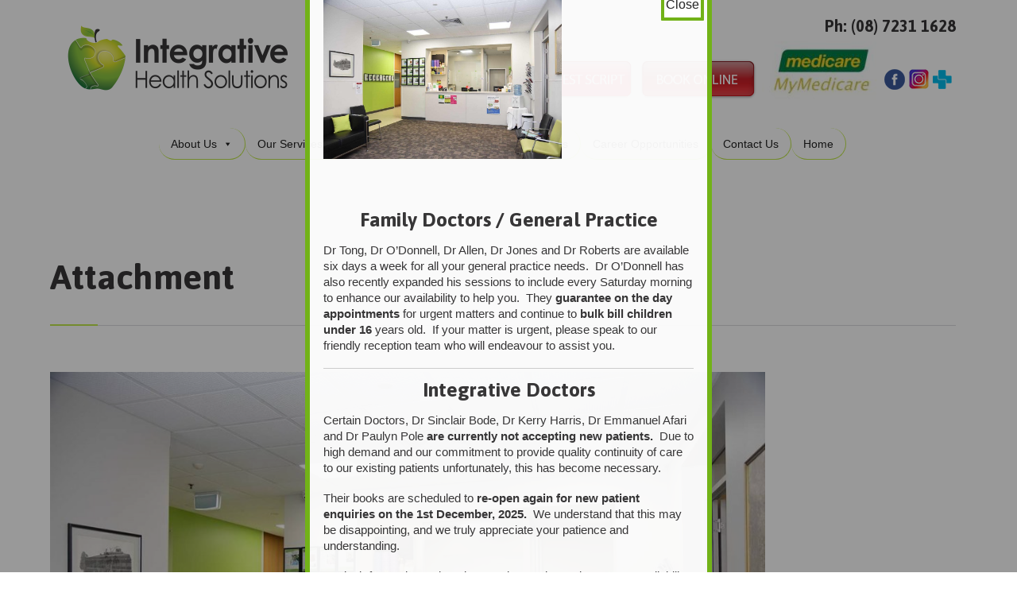

--- FILE ---
content_type: text/html; charset=UTF-8
request_url: https://www.integrativehealthsolutions.com.au/dsc_4630/
body_size: 111865
content:
<!DOCTYPE html>
<html dir="ltr" lang="en-AU" prefix="og: https://ogp.me/ns#" class="no-ie no-js">

<head>
	<meta charset="UTF-8" />
	<meta http-equiv="X-UA-Compatible" content="IE=edge" />
	<meta name="viewport" content="width=device-width, initial-scale=1">

	<link rel="pingback" href="https://www.integrativehealthsolutions.com.au/xmlrpc.php" />
	<title>DSC_4630 → Integrative Health Solutions</title>

		<!-- All in One SEO Pro 4.8.5 - aioseo.com -->
	<meta name="robots" content="max-image-preview:large" />
	<meta name="author" content="admin"/>
	<link rel="canonical" href="https://www.integrativehealthsolutions.com.au/dsc_4630/" />
	<meta name="generator" content="All in One SEO Pro (AIOSEO) 4.8.5" />
		<meta property="og:locale" content="en_US" />
		<meta property="og:site_name" content="Integrative Health Solutions" />
		<meta property="og:type" content="article" />
		<meta property="og:title" content="DSC_4630 → Integrative Health Solutions" />
		<meta property="og:url" content="https://www.integrativehealthsolutions.com.au/dsc_4630/" />
		<meta property="article:published_time" content="2019-03-30T07:16:08+00:00" />
		<meta property="article:modified_time" content="2019-03-30T07:16:08+00:00" />
		<meta property="article:publisher" content="https://www.facebook.com/integrativehealthsolutions1" />
		<meta name="twitter:card" content="summary" />
		<meta name="twitter:site" content="@IntegrativeHea4" />
		<meta name="twitter:title" content="DSC_4630 → Integrative Health Solutions" />
		<meta name="twitter:creator" content="@IntegrativeHea4" />
		<meta name="twitter:label1" content="Written by" />
		<meta name="twitter:data1" content="admin" />
		<script type="application/ld+json" class="aioseo-schema">
			{"@context":"https:\/\/schema.org","@graph":[{"@type":"BreadcrumbList","@id":"https:\/\/www.integrativehealthsolutions.com.au\/dsc_4630\/#breadcrumblist","itemListElement":[{"@type":"ListItem","@id":"https:\/\/www.integrativehealthsolutions.com.au#listItem","position":1,"name":"Home","item":"https:\/\/www.integrativehealthsolutions.com.au","nextItem":{"@type":"ListItem","@id":"https:\/\/www.integrativehealthsolutions.com.au\/dsc_4630\/#listItem","name":"DSC_4630"}},{"@type":"ListItem","@id":"https:\/\/www.integrativehealthsolutions.com.au\/dsc_4630\/#listItem","position":2,"name":"DSC_4630","previousItem":{"@type":"ListItem","@id":"https:\/\/www.integrativehealthsolutions.com.au#listItem","name":"Home"}}]},{"@type":"ItemPage","@id":"https:\/\/www.integrativehealthsolutions.com.au\/dsc_4630\/#itempage","url":"https:\/\/www.integrativehealthsolutions.com.au\/dsc_4630\/","name":"DSC_4630 \u2192 Integrative Health Solutions","inLanguage":"en-AU","isPartOf":{"@id":"https:\/\/www.integrativehealthsolutions.com.au\/#website"},"breadcrumb":{"@id":"https:\/\/www.integrativehealthsolutions.com.au\/dsc_4630\/#breadcrumblist"},"author":{"@id":"https:\/\/www.integrativehealthsolutions.com.au\/author\/admin\/#author"},"creator":{"@id":"https:\/\/www.integrativehealthsolutions.com.au\/author\/admin\/#author"},"datePublished":"2019-03-30T07:16:08+00:00","dateModified":"2019-03-30T07:16:08+00:00"},{"@type":"Organization","@id":"https:\/\/www.integrativehealthsolutions.com.au\/#organization","name":"Integrative Health Solutions","url":"https:\/\/www.integrativehealthsolutions.com.au\/","telephone":"+61407787715","logo":{"@type":"ImageObject","url":"https:\/\/www.integrativehealthsolutions.com.au\/wp-content\/uploads\/2022\/10\/Logo-email.png","@id":"https:\/\/www.integrativehealthsolutions.com.au\/dsc_4630\/#organizationLogo","width":625,"height":184,"caption":"Our logo"},"image":{"@id":"https:\/\/www.integrativehealthsolutions.com.au\/dsc_4630\/#organizationLogo"},"sameAs":["https:\/\/www.facebook.com\/integrativehealthsolutions1","https:\/\/twitter.com\/IntegrativeHea4","https:\/\/www.instagram.com\/ihs.life\/"]},{"@type":"Person","@id":"https:\/\/www.integrativehealthsolutions.com.au\/author\/admin\/#author","url":"https:\/\/www.integrativehealthsolutions.com.au\/author\/admin\/","name":"admin","image":{"@type":"ImageObject","@id":"https:\/\/www.integrativehealthsolutions.com.au\/dsc_4630\/#authorImage","url":"https:\/\/secure.gravatar.com\/avatar\/7cb09072b0c9c1014e0010a9350ca055?s=96&d=mm&r=g","width":96,"height":96,"caption":"admin"}},{"@type":"WebPage","@id":"https:\/\/www.integrativehealthsolutions.com.au\/dsc_4630\/#webpage","url":"https:\/\/www.integrativehealthsolutions.com.au\/dsc_4630\/","name":"DSC_4630 \u2192 Integrative Health Solutions","inLanguage":"en-AU","isPartOf":{"@id":"https:\/\/www.integrativehealthsolutions.com.au\/#website"},"breadcrumb":{"@id":"https:\/\/www.integrativehealthsolutions.com.au\/dsc_4630\/#breadcrumblist"},"author":{"@id":"https:\/\/www.integrativehealthsolutions.com.au\/author\/admin\/#author"},"creator":{"@id":"https:\/\/www.integrativehealthsolutions.com.au\/author\/admin\/#author"},"datePublished":"2019-03-30T07:16:08+00:00","dateModified":"2019-03-30T07:16:08+00:00"},{"@type":"WebSite","@id":"https:\/\/www.integrativehealthsolutions.com.au\/#website","url":"https:\/\/www.integrativehealthsolutions.com.au\/","name":"Integrative Health Solutions","alternateName":"Integrative Health","inLanguage":"en-AU","publisher":{"@id":"https:\/\/www.integrativehealthsolutions.com.au\/#organization"}}]}
		</script>
		<!-- All in One SEO Pro -->

<link rel='dns-prefetch' href='//fonts.googleapis.com' />
<link rel="alternate" type="application/rss+xml" title="Integrative Health Solutions &raquo; Feed" href="https://www.integrativehealthsolutions.com.au/feed/" />
<link rel="alternate" type="application/rss+xml" title="Integrative Health Solutions &raquo; Comments Feed" href="https://www.integrativehealthsolutions.com.au/comments/feed/" />
<link rel="alternate" type="application/rss+xml" title="Integrative Health Solutions &raquo; DSC_4630 Comments Feed" href="https://www.integrativehealthsolutions.com.au/feed/?attachment_id=11732" />
		<!-- This site uses the Google Analytics by MonsterInsights plugin v9.7.0 - Using Analytics tracking - https://www.monsterinsights.com/ -->
							<script src="//www.googletagmanager.com/gtag/js?id=G-6GLN10ND7D"  data-cfasync="false" data-wpfc-render="false" type="text/javascript" async></script>
			<script data-cfasync="false" data-wpfc-render="false" type="text/javascript">
				var mi_version = '9.7.0';
				var mi_track_user = true;
				var mi_no_track_reason = '';
								var MonsterInsightsDefaultLocations = {"page_location":"https:\/\/www.integrativehealthsolutions.com.au\/dsc_4630\/"};
								if ( typeof MonsterInsightsPrivacyGuardFilter === 'function' ) {
					var MonsterInsightsLocations = (typeof MonsterInsightsExcludeQuery === 'object') ? MonsterInsightsPrivacyGuardFilter( MonsterInsightsExcludeQuery ) : MonsterInsightsPrivacyGuardFilter( MonsterInsightsDefaultLocations );
				} else {
					var MonsterInsightsLocations = (typeof MonsterInsightsExcludeQuery === 'object') ? MonsterInsightsExcludeQuery : MonsterInsightsDefaultLocations;
				}

								var disableStrs = [
										'ga-disable-G-6GLN10ND7D',
									];

				/* Function to detect opted out users */
				function __gtagTrackerIsOptedOut() {
					for (var index = 0; index < disableStrs.length; index++) {
						if (document.cookie.indexOf(disableStrs[index] + '=true') > -1) {
							return true;
						}
					}

					return false;
				}

				/* Disable tracking if the opt-out cookie exists. */
				if (__gtagTrackerIsOptedOut()) {
					for (var index = 0; index < disableStrs.length; index++) {
						window[disableStrs[index]] = true;
					}
				}

				/* Opt-out function */
				function __gtagTrackerOptout() {
					for (var index = 0; index < disableStrs.length; index++) {
						document.cookie = disableStrs[index] + '=true; expires=Thu, 31 Dec 2099 23:59:59 UTC; path=/';
						window[disableStrs[index]] = true;
					}
				}

				if ('undefined' === typeof gaOptout) {
					function gaOptout() {
						__gtagTrackerOptout();
					}
				}
								window.dataLayer = window.dataLayer || [];

				window.MonsterInsightsDualTracker = {
					helpers: {},
					trackers: {},
				};
				if (mi_track_user) {
					function __gtagDataLayer() {
						dataLayer.push(arguments);
					}

					function __gtagTracker(type, name, parameters) {
						if (!parameters) {
							parameters = {};
						}

						if (parameters.send_to) {
							__gtagDataLayer.apply(null, arguments);
							return;
						}

						if (type === 'event') {
														parameters.send_to = monsterinsights_frontend.v4_id;
							var hookName = name;
							if (typeof parameters['event_category'] !== 'undefined') {
								hookName = parameters['event_category'] + ':' + name;
							}

							if (typeof MonsterInsightsDualTracker.trackers[hookName] !== 'undefined') {
								MonsterInsightsDualTracker.trackers[hookName](parameters);
							} else {
								__gtagDataLayer('event', name, parameters);
							}
							
						} else {
							__gtagDataLayer.apply(null, arguments);
						}
					}

					__gtagTracker('js', new Date());
					__gtagTracker('set', {
						'developer_id.dZGIzZG': true,
											});
					if ( MonsterInsightsLocations.page_location ) {
						__gtagTracker('set', MonsterInsightsLocations);
					}
										__gtagTracker('config', 'G-6GLN10ND7D', {"forceSSL":"true"} );
										window.gtag = __gtagTracker;										(function () {
						/* https://developers.google.com/analytics/devguides/collection/analyticsjs/ */
						/* ga and __gaTracker compatibility shim. */
						var noopfn = function () {
							return null;
						};
						var newtracker = function () {
							return new Tracker();
						};
						var Tracker = function () {
							return null;
						};
						var p = Tracker.prototype;
						p.get = noopfn;
						p.set = noopfn;
						p.send = function () {
							var args = Array.prototype.slice.call(arguments);
							args.unshift('send');
							__gaTracker.apply(null, args);
						};
						var __gaTracker = function () {
							var len = arguments.length;
							if (len === 0) {
								return;
							}
							var f = arguments[len - 1];
							if (typeof f !== 'object' || f === null || typeof f.hitCallback !== 'function') {
								if ('send' === arguments[0]) {
									var hitConverted, hitObject = false, action;
									if ('event' === arguments[1]) {
										if ('undefined' !== typeof arguments[3]) {
											hitObject = {
												'eventAction': arguments[3],
												'eventCategory': arguments[2],
												'eventLabel': arguments[4],
												'value': arguments[5] ? arguments[5] : 1,
											}
										}
									}
									if ('pageview' === arguments[1]) {
										if ('undefined' !== typeof arguments[2]) {
											hitObject = {
												'eventAction': 'page_view',
												'page_path': arguments[2],
											}
										}
									}
									if (typeof arguments[2] === 'object') {
										hitObject = arguments[2];
									}
									if (typeof arguments[5] === 'object') {
										Object.assign(hitObject, arguments[5]);
									}
									if ('undefined' !== typeof arguments[1].hitType) {
										hitObject = arguments[1];
										if ('pageview' === hitObject.hitType) {
											hitObject.eventAction = 'page_view';
										}
									}
									if (hitObject) {
										action = 'timing' === arguments[1].hitType ? 'timing_complete' : hitObject.eventAction;
										hitConverted = mapArgs(hitObject);
										__gtagTracker('event', action, hitConverted);
									}
								}
								return;
							}

							function mapArgs(args) {
								var arg, hit = {};
								var gaMap = {
									'eventCategory': 'event_category',
									'eventAction': 'event_action',
									'eventLabel': 'event_label',
									'eventValue': 'event_value',
									'nonInteraction': 'non_interaction',
									'timingCategory': 'event_category',
									'timingVar': 'name',
									'timingValue': 'value',
									'timingLabel': 'event_label',
									'page': 'page_path',
									'location': 'page_location',
									'title': 'page_title',
									'referrer' : 'page_referrer',
								};
								for (arg in args) {
																		if (!(!args.hasOwnProperty(arg) || !gaMap.hasOwnProperty(arg))) {
										hit[gaMap[arg]] = args[arg];
									} else {
										hit[arg] = args[arg];
									}
								}
								return hit;
							}

							try {
								f.hitCallback();
							} catch (ex) {
							}
						};
						__gaTracker.create = newtracker;
						__gaTracker.getByName = newtracker;
						__gaTracker.getAll = function () {
							return [];
						};
						__gaTracker.remove = noopfn;
						__gaTracker.loaded = true;
						window['__gaTracker'] = __gaTracker;
					})();
									} else {
										console.log("");
					(function () {
						function __gtagTracker() {
							return null;
						}

						window['__gtagTracker'] = __gtagTracker;
						window['gtag'] = __gtagTracker;
					})();
									}
			</script>
			
							<!-- / Google Analytics by MonsterInsights -->
		<script type="text/javascript">
window._wpemojiSettings = {"baseUrl":"https:\/\/s.w.org\/images\/core\/emoji\/14.0.0\/72x72\/","ext":".png","svgUrl":"https:\/\/s.w.org\/images\/core\/emoji\/14.0.0\/svg\/","svgExt":".svg","source":{"concatemoji":"https:\/\/www.integrativehealthsolutions.com.au\/wp-includes\/js\/wp-emoji-release.min.js?ver=6.2.8"}};
/*! This file is auto-generated */
!function(e,a,t){var n,r,o,i=a.createElement("canvas"),p=i.getContext&&i.getContext("2d");function s(e,t){p.clearRect(0,0,i.width,i.height),p.fillText(e,0,0);e=i.toDataURL();return p.clearRect(0,0,i.width,i.height),p.fillText(t,0,0),e===i.toDataURL()}function c(e){var t=a.createElement("script");t.src=e,t.defer=t.type="text/javascript",a.getElementsByTagName("head")[0].appendChild(t)}for(o=Array("flag","emoji"),t.supports={everything:!0,everythingExceptFlag:!0},r=0;r<o.length;r++)t.supports[o[r]]=function(e){if(p&&p.fillText)switch(p.textBaseline="top",p.font="600 32px Arial",e){case"flag":return s("\ud83c\udff3\ufe0f\u200d\u26a7\ufe0f","\ud83c\udff3\ufe0f\u200b\u26a7\ufe0f")?!1:!s("\ud83c\uddfa\ud83c\uddf3","\ud83c\uddfa\u200b\ud83c\uddf3")&&!s("\ud83c\udff4\udb40\udc67\udb40\udc62\udb40\udc65\udb40\udc6e\udb40\udc67\udb40\udc7f","\ud83c\udff4\u200b\udb40\udc67\u200b\udb40\udc62\u200b\udb40\udc65\u200b\udb40\udc6e\u200b\udb40\udc67\u200b\udb40\udc7f");case"emoji":return!s("\ud83e\udef1\ud83c\udffb\u200d\ud83e\udef2\ud83c\udfff","\ud83e\udef1\ud83c\udffb\u200b\ud83e\udef2\ud83c\udfff")}return!1}(o[r]),t.supports.everything=t.supports.everything&&t.supports[o[r]],"flag"!==o[r]&&(t.supports.everythingExceptFlag=t.supports.everythingExceptFlag&&t.supports[o[r]]);t.supports.everythingExceptFlag=t.supports.everythingExceptFlag&&!t.supports.flag,t.DOMReady=!1,t.readyCallback=function(){t.DOMReady=!0},t.supports.everything||(n=function(){t.readyCallback()},a.addEventListener?(a.addEventListener("DOMContentLoaded",n,!1),e.addEventListener("load",n,!1)):(e.attachEvent("onload",n),a.attachEvent("onreadystatechange",function(){"complete"===a.readyState&&t.readyCallback()})),(e=t.source||{}).concatemoji?c(e.concatemoji):e.wpemoji&&e.twemoji&&(c(e.twemoji),c(e.wpemoji)))}(window,document,window._wpemojiSettings);
</script>
<style type="text/css">
img.wp-smiley,
img.emoji {
	display: inline !important;
	border: none !important;
	box-shadow: none !important;
	height: 1em !important;
	width: 1em !important;
	margin: 0 0.07em !important;
	vertical-align: -0.1em !important;
	background: none !important;
	padding: 0 !important;
}
</style>
	<link rel='stylesheet' id='validate-engine-css-css' href='https://www.integrativehealthsolutions.com.au/wp-content/plugins/wysija-newsletters/css/validationEngine.jquery.css?ver=2.14' type='text/css' media='all' />
<link rel='stylesheet' id='wp-block-library-css' href='https://www.integrativehealthsolutions.com.au/wp-includes/css/dist/block-library/style.min.css?ver=6.2.8' type='text/css' media='all' />
<link rel='stylesheet' id='classic-theme-styles-css' href='https://www.integrativehealthsolutions.com.au/wp-includes/css/classic-themes.min.css?ver=6.2.8' type='text/css' media='all' />
<style id='global-styles-inline-css' type='text/css'>
body{--wp--preset--color--black: #000000;--wp--preset--color--cyan-bluish-gray: #abb8c3;--wp--preset--color--white: #ffffff;--wp--preset--color--pale-pink: #f78da7;--wp--preset--color--vivid-red: #cf2e2e;--wp--preset--color--luminous-vivid-orange: #ff6900;--wp--preset--color--luminous-vivid-amber: #fcb900;--wp--preset--color--light-green-cyan: #7bdcb5;--wp--preset--color--vivid-green-cyan: #00d084;--wp--preset--color--pale-cyan-blue: #8ed1fc;--wp--preset--color--vivid-cyan-blue: #0693e3;--wp--preset--color--vivid-purple: #9b51e0;--wp--preset--gradient--vivid-cyan-blue-to-vivid-purple: linear-gradient(135deg,rgba(6,147,227,1) 0%,rgb(155,81,224) 100%);--wp--preset--gradient--light-green-cyan-to-vivid-green-cyan: linear-gradient(135deg,rgb(122,220,180) 0%,rgb(0,208,130) 100%);--wp--preset--gradient--luminous-vivid-amber-to-luminous-vivid-orange: linear-gradient(135deg,rgba(252,185,0,1) 0%,rgba(255,105,0,1) 100%);--wp--preset--gradient--luminous-vivid-orange-to-vivid-red: linear-gradient(135deg,rgba(255,105,0,1) 0%,rgb(207,46,46) 100%);--wp--preset--gradient--very-light-gray-to-cyan-bluish-gray: linear-gradient(135deg,rgb(238,238,238) 0%,rgb(169,184,195) 100%);--wp--preset--gradient--cool-to-warm-spectrum: linear-gradient(135deg,rgb(74,234,220) 0%,rgb(151,120,209) 20%,rgb(207,42,186) 40%,rgb(238,44,130) 60%,rgb(251,105,98) 80%,rgb(254,248,76) 100%);--wp--preset--gradient--blush-light-purple: linear-gradient(135deg,rgb(255,206,236) 0%,rgb(152,150,240) 100%);--wp--preset--gradient--blush-bordeaux: linear-gradient(135deg,rgb(254,205,165) 0%,rgb(254,45,45) 50%,rgb(107,0,62) 100%);--wp--preset--gradient--luminous-dusk: linear-gradient(135deg,rgb(255,203,112) 0%,rgb(199,81,192) 50%,rgb(65,88,208) 100%);--wp--preset--gradient--pale-ocean: linear-gradient(135deg,rgb(255,245,203) 0%,rgb(182,227,212) 50%,rgb(51,167,181) 100%);--wp--preset--gradient--electric-grass: linear-gradient(135deg,rgb(202,248,128) 0%,rgb(113,206,126) 100%);--wp--preset--gradient--midnight: linear-gradient(135deg,rgb(2,3,129) 0%,rgb(40,116,252) 100%);--wp--preset--duotone--dark-grayscale: url('#wp-duotone-dark-grayscale');--wp--preset--duotone--grayscale: url('#wp-duotone-grayscale');--wp--preset--duotone--purple-yellow: url('#wp-duotone-purple-yellow');--wp--preset--duotone--blue-red: url('#wp-duotone-blue-red');--wp--preset--duotone--midnight: url('#wp-duotone-midnight');--wp--preset--duotone--magenta-yellow: url('#wp-duotone-magenta-yellow');--wp--preset--duotone--purple-green: url('#wp-duotone-purple-green');--wp--preset--duotone--blue-orange: url('#wp-duotone-blue-orange');--wp--preset--font-size--small: 13px;--wp--preset--font-size--medium: 20px;--wp--preset--font-size--large: 36px;--wp--preset--font-size--x-large: 42px;--wp--preset--spacing--20: 0.44rem;--wp--preset--spacing--30: 0.67rem;--wp--preset--spacing--40: 1rem;--wp--preset--spacing--50: 1.5rem;--wp--preset--spacing--60: 2.25rem;--wp--preset--spacing--70: 3.38rem;--wp--preset--spacing--80: 5.06rem;--wp--preset--shadow--natural: 6px 6px 9px rgba(0, 0, 0, 0.2);--wp--preset--shadow--deep: 12px 12px 50px rgba(0, 0, 0, 0.4);--wp--preset--shadow--sharp: 6px 6px 0px rgba(0, 0, 0, 0.2);--wp--preset--shadow--outlined: 6px 6px 0px -3px rgba(255, 255, 255, 1), 6px 6px rgba(0, 0, 0, 1);--wp--preset--shadow--crisp: 6px 6px 0px rgba(0, 0, 0, 1);}:where(.is-layout-flex){gap: 0.5em;}body .is-layout-flow > .alignleft{float: left;margin-inline-start: 0;margin-inline-end: 2em;}body .is-layout-flow > .alignright{float: right;margin-inline-start: 2em;margin-inline-end: 0;}body .is-layout-flow > .aligncenter{margin-left: auto !important;margin-right: auto !important;}body .is-layout-constrained > .alignleft{float: left;margin-inline-start: 0;margin-inline-end: 2em;}body .is-layout-constrained > .alignright{float: right;margin-inline-start: 2em;margin-inline-end: 0;}body .is-layout-constrained > .aligncenter{margin-left: auto !important;margin-right: auto !important;}body .is-layout-constrained > :where(:not(.alignleft):not(.alignright):not(.alignfull)){max-width: var(--wp--style--global--content-size);margin-left: auto !important;margin-right: auto !important;}body .is-layout-constrained > .alignwide{max-width: var(--wp--style--global--wide-size);}body .is-layout-flex{display: flex;}body .is-layout-flex{flex-wrap: wrap;align-items: center;}body .is-layout-flex > *{margin: 0;}:where(.wp-block-columns.is-layout-flex){gap: 2em;}.has-black-color{color: var(--wp--preset--color--black) !important;}.has-cyan-bluish-gray-color{color: var(--wp--preset--color--cyan-bluish-gray) !important;}.has-white-color{color: var(--wp--preset--color--white) !important;}.has-pale-pink-color{color: var(--wp--preset--color--pale-pink) !important;}.has-vivid-red-color{color: var(--wp--preset--color--vivid-red) !important;}.has-luminous-vivid-orange-color{color: var(--wp--preset--color--luminous-vivid-orange) !important;}.has-luminous-vivid-amber-color{color: var(--wp--preset--color--luminous-vivid-amber) !important;}.has-light-green-cyan-color{color: var(--wp--preset--color--light-green-cyan) !important;}.has-vivid-green-cyan-color{color: var(--wp--preset--color--vivid-green-cyan) !important;}.has-pale-cyan-blue-color{color: var(--wp--preset--color--pale-cyan-blue) !important;}.has-vivid-cyan-blue-color{color: var(--wp--preset--color--vivid-cyan-blue) !important;}.has-vivid-purple-color{color: var(--wp--preset--color--vivid-purple) !important;}.has-black-background-color{background-color: var(--wp--preset--color--black) !important;}.has-cyan-bluish-gray-background-color{background-color: var(--wp--preset--color--cyan-bluish-gray) !important;}.has-white-background-color{background-color: var(--wp--preset--color--white) !important;}.has-pale-pink-background-color{background-color: var(--wp--preset--color--pale-pink) !important;}.has-vivid-red-background-color{background-color: var(--wp--preset--color--vivid-red) !important;}.has-luminous-vivid-orange-background-color{background-color: var(--wp--preset--color--luminous-vivid-orange) !important;}.has-luminous-vivid-amber-background-color{background-color: var(--wp--preset--color--luminous-vivid-amber) !important;}.has-light-green-cyan-background-color{background-color: var(--wp--preset--color--light-green-cyan) !important;}.has-vivid-green-cyan-background-color{background-color: var(--wp--preset--color--vivid-green-cyan) !important;}.has-pale-cyan-blue-background-color{background-color: var(--wp--preset--color--pale-cyan-blue) !important;}.has-vivid-cyan-blue-background-color{background-color: var(--wp--preset--color--vivid-cyan-blue) !important;}.has-vivid-purple-background-color{background-color: var(--wp--preset--color--vivid-purple) !important;}.has-black-border-color{border-color: var(--wp--preset--color--black) !important;}.has-cyan-bluish-gray-border-color{border-color: var(--wp--preset--color--cyan-bluish-gray) !important;}.has-white-border-color{border-color: var(--wp--preset--color--white) !important;}.has-pale-pink-border-color{border-color: var(--wp--preset--color--pale-pink) !important;}.has-vivid-red-border-color{border-color: var(--wp--preset--color--vivid-red) !important;}.has-luminous-vivid-orange-border-color{border-color: var(--wp--preset--color--luminous-vivid-orange) !important;}.has-luminous-vivid-amber-border-color{border-color: var(--wp--preset--color--luminous-vivid-amber) !important;}.has-light-green-cyan-border-color{border-color: var(--wp--preset--color--light-green-cyan) !important;}.has-vivid-green-cyan-border-color{border-color: var(--wp--preset--color--vivid-green-cyan) !important;}.has-pale-cyan-blue-border-color{border-color: var(--wp--preset--color--pale-cyan-blue) !important;}.has-vivid-cyan-blue-border-color{border-color: var(--wp--preset--color--vivid-cyan-blue) !important;}.has-vivid-purple-border-color{border-color: var(--wp--preset--color--vivid-purple) !important;}.has-vivid-cyan-blue-to-vivid-purple-gradient-background{background: var(--wp--preset--gradient--vivid-cyan-blue-to-vivid-purple) !important;}.has-light-green-cyan-to-vivid-green-cyan-gradient-background{background: var(--wp--preset--gradient--light-green-cyan-to-vivid-green-cyan) !important;}.has-luminous-vivid-amber-to-luminous-vivid-orange-gradient-background{background: var(--wp--preset--gradient--luminous-vivid-amber-to-luminous-vivid-orange) !important;}.has-luminous-vivid-orange-to-vivid-red-gradient-background{background: var(--wp--preset--gradient--luminous-vivid-orange-to-vivid-red) !important;}.has-very-light-gray-to-cyan-bluish-gray-gradient-background{background: var(--wp--preset--gradient--very-light-gray-to-cyan-bluish-gray) !important;}.has-cool-to-warm-spectrum-gradient-background{background: var(--wp--preset--gradient--cool-to-warm-spectrum) !important;}.has-blush-light-purple-gradient-background{background: var(--wp--preset--gradient--blush-light-purple) !important;}.has-blush-bordeaux-gradient-background{background: var(--wp--preset--gradient--blush-bordeaux) !important;}.has-luminous-dusk-gradient-background{background: var(--wp--preset--gradient--luminous-dusk) !important;}.has-pale-ocean-gradient-background{background: var(--wp--preset--gradient--pale-ocean) !important;}.has-electric-grass-gradient-background{background: var(--wp--preset--gradient--electric-grass) !important;}.has-midnight-gradient-background{background: var(--wp--preset--gradient--midnight) !important;}.has-small-font-size{font-size: var(--wp--preset--font-size--small) !important;}.has-medium-font-size{font-size: var(--wp--preset--font-size--medium) !important;}.has-large-font-size{font-size: var(--wp--preset--font-size--large) !important;}.has-x-large-font-size{font-size: var(--wp--preset--font-size--x-large) !important;}
.wp-block-navigation a:where(:not(.wp-element-button)){color: inherit;}
:where(.wp-block-columns.is-layout-flex){gap: 2em;}
.wp-block-pullquote{font-size: 1.5em;line-height: 1.6;}
</style>
<link rel='stylesheet' id='contact-form-7-css' href='https://www.integrativehealthsolutions.com.au/wp-content/plugins/contact-form-7/includes/css/styles.css?ver=5.8.4' type='text/css' media='all' />
<link rel='stylesheet' id='timetable_sf_style-css' href='https://www.integrativehealthsolutions.com.au/wp-content/plugins/timetable/style/superfish.css?ver=6.2.8' type='text/css' media='all' />
<link rel='stylesheet' id='timetable_gtip2_style-css' href='https://www.integrativehealthsolutions.com.au/wp-content/plugins/timetable/style/jquery.qtip.css?ver=6.2.8' type='text/css' media='all' />
<link rel='stylesheet' id='timetable_style-css' href='https://www.integrativehealthsolutions.com.au/wp-content/plugins/timetable/style/style.css?ver=6.2.8' type='text/css' media='all' />
<link rel='stylesheet' id='timetable_event_template-css' href='https://www.integrativehealthsolutions.com.au/wp-content/plugins/timetable/style/event_template.css?ver=6.2.8' type='text/css' media='all' />
<link rel='stylesheet' id='timetable_responsive_style-css' href='https://www.integrativehealthsolutions.com.au/wp-content/plugins/timetable/style/responsive.css?ver=6.2.8' type='text/css' media='all' />
<link rel='stylesheet' id='timetable_font_lato-css' href='//fonts.googleapis.com/css?family=Lato%3A400%2C700&#038;ver=6.2.8' type='text/css' media='all' />
<link rel='stylesheet' id='megamenu-css' href='https://www.integrativehealthsolutions.com.au/wp-content/uploads/maxmegamenu/style.css?ver=33695f' type='text/css' media='all' />
<link rel='stylesheet' id='dashicons-css' href='https://www.integrativehealthsolutions.com.au/wp-includes/css/dashicons.min.css?ver=6.2.8' type='text/css' media='all' />
<link rel='stylesheet' id='popup-maker-site-css' href='https://www.integrativehealthsolutions.com.au/wp-content/plugins/popup-maker/assets/css/pum-site.min.css?ver=1.20.5' type='text/css' media='all' />
<style id='popup-maker-site-inline-css' type='text/css'>
/* Popup Theme 15327: Hello Box */
.pum-theme-15327, .pum-theme-hello-box { background-color: rgba( 0, 0, 0, 0.40 ) } 
.pum-theme-15327 .pum-container, .pum-theme-hello-box .pum-container { padding: 17px; border-radius: 1px; border: 6px solid #72b218; box-shadow: 0px 0px 0px 0px rgba( 2, 2, 2, 0.00 ); background-color: rgba( 255, 255, 255, 0.95 ) } 
.pum-theme-15327 .pum-title, .pum-theme-hello-box .pum-title { color: #2d2d2d; text-align: left; text-shadow: 0px 0px 0px rgba( 2, 2, 2, 0.23 ); font-family: inherit; font-weight: 200; font-size: 32px; line-height: 24px } 
.pum-theme-15327 .pum-content, .pum-theme-hello-box .pum-content { color: #2d2d2d; font-family: inherit; font-weight: 100 } 
.pum-theme-15327 .pum-content + .pum-close, .pum-theme-hello-box .pum-content + .pum-close { position: absolute; height: auto; width: auto; left: auto; right: 4px; bottom: auto; top: 3px; padding: 2px; color: #2d2d2d; font-family: inherit; font-weight: 100; font-size: 16px; line-height: 28px; border: 4px solid #72b218; border-radius: 1px; box-shadow: 0px 0px 0px 0px rgba( 2, 2, 2, 0.23 ); text-shadow: 0px 0px 0px rgba( 0, 0, 0, 0.23 ); background-color: rgba( 255, 255, 255, 1.00 ) } 

/* Popup Theme 15324: Default Theme */
.pum-theme-15324, .pum-theme-default-theme { background-color: rgba( 255, 255, 255, 1.00 ) } 
.pum-theme-15324 .pum-container, .pum-theme-default-theme .pum-container { padding: 18px; border-radius: 0px; border: 1px none #000000; box-shadow: 1px 1px 3px 0px rgba( 2, 2, 2, 0.23 ); background-color: rgba( 249, 249, 249, 1.00 ) } 
.pum-theme-15324 .pum-title, .pum-theme-default-theme .pum-title { color: #000000; text-align: left; text-shadow: 0px 0px 0px rgba( 2, 2, 2, 0.23 ); font-family: inherit; font-weight: 400; font-size: 32px; font-style: normal; line-height: 36px } 
.pum-theme-15324 .pum-content, .pum-theme-default-theme .pum-content { color: #8c8c8c; font-family: inherit; font-weight: 400; font-style: inherit } 
.pum-theme-15324 .pum-content + .pum-close, .pum-theme-default-theme .pum-content + .pum-close { position: absolute; height: auto; width: auto; left: auto; right: 0px; bottom: auto; top: 0px; padding: 8px; color: #ffffff; font-family: inherit; font-weight: 400; font-size: 12px; font-style: inherit; line-height: 36px; border: 1px none #ffffff; border-radius: 0px; box-shadow: 1px 1px 3px 0px rgba( 2, 2, 2, 0.23 ); text-shadow: 0px 0px 0px rgba( 0, 0, 0, 0.23 ); background-color: rgba( 0, 183, 205, 1.00 ) } 

/* Popup Theme 15325: Light Box */
.pum-theme-15325, .pum-theme-lightbox { background-color: rgba( 0, 0, 0, 0.60 ) } 
.pum-theme-15325 .pum-container, .pum-theme-lightbox .pum-container { padding: 18px; border-radius: 3px; border: 8px solid #000000; box-shadow: 0px 0px 30px 0px rgba( 2, 2, 2, 1.00 ); background-color: rgba( 255, 255, 255, 1.00 ) } 
.pum-theme-15325 .pum-title, .pum-theme-lightbox .pum-title { color: #000000; text-align: left; text-shadow: 0px 0px 0px rgba( 2, 2, 2, 0.23 ); font-family: inherit; font-weight: 100; font-size: 32px; line-height: 36px } 
.pum-theme-15325 .pum-content, .pum-theme-lightbox .pum-content { color: #000000; font-family: inherit; font-weight: 100 } 
.pum-theme-15325 .pum-content + .pum-close, .pum-theme-lightbox .pum-content + .pum-close { position: absolute; height: 26px; width: 26px; left: auto; right: -13px; bottom: auto; top: -13px; padding: 0px; color: #ffffff; font-family: Arial; font-weight: 100; font-size: 24px; line-height: 24px; border: 2px solid #ffffff; border-radius: 26px; box-shadow: 0px 0px 15px 1px rgba( 2, 2, 2, 0.75 ); text-shadow: 0px 0px 0px rgba( 0, 0, 0, 0.23 ); background-color: rgba( 0, 0, 0, 1.00 ) } 

/* Popup Theme 15326: Enterprise Blue */
.pum-theme-15326, .pum-theme-enterprise-blue { background-color: rgba( 0, 0, 0, 0.70 ) } 
.pum-theme-15326 .pum-container, .pum-theme-enterprise-blue .pum-container { padding: 28px; border-radius: 5px; border: 1px none #000000; box-shadow: 0px 10px 25px 4px rgba( 2, 2, 2, 0.50 ); background-color: rgba( 255, 255, 255, 1.00 ) } 
.pum-theme-15326 .pum-title, .pum-theme-enterprise-blue .pum-title { color: #315b7c; text-align: left; text-shadow: 0px 0px 0px rgba( 2, 2, 2, 0.23 ); font-family: inherit; font-weight: 100; font-size: 34px; line-height: 36px } 
.pum-theme-15326 .pum-content, .pum-theme-enterprise-blue .pum-content { color: #2d2d2d; font-family: inherit; font-weight: 100 } 
.pum-theme-15326 .pum-content + .pum-close, .pum-theme-enterprise-blue .pum-content + .pum-close { position: absolute; height: 28px; width: 28px; left: auto; right: 8px; bottom: auto; top: 8px; padding: 4px; color: #ffffff; font-family: Times New Roman; font-weight: 100; font-size: 20px; line-height: 20px; border: 1px none #ffffff; border-radius: 42px; box-shadow: 0px 0px 0px 0px rgba( 2, 2, 2, 0.23 ); text-shadow: 0px 0px 0px rgba( 0, 0, 0, 0.23 ); background-color: rgba( 49, 91, 124, 1.00 ) } 

/* Popup Theme 15328: Cutting Edge */
.pum-theme-15328, .pum-theme-cutting-edge { background-color: rgba( 0, 0, 0, 0.50 ) } 
.pum-theme-15328 .pum-container, .pum-theme-cutting-edge .pum-container { padding: 18px; border-radius: 0px; border: 1px none #000000; box-shadow: 0px 10px 25px 0px rgba( 2, 2, 2, 0.50 ); background-color: rgba( 30, 115, 190, 1.00 ) } 
.pum-theme-15328 .pum-title, .pum-theme-cutting-edge .pum-title { color: #ffffff; text-align: left; text-shadow: 0px 0px 0px rgba( 2, 2, 2, 0.23 ); font-family: Sans-Serif; font-weight: 100; font-size: 26px; line-height: 28px } 
.pum-theme-15328 .pum-content, .pum-theme-cutting-edge .pum-content { color: #ffffff; font-family: inherit; font-weight: 100 } 
.pum-theme-15328 .pum-content + .pum-close, .pum-theme-cutting-edge .pum-content + .pum-close { position: absolute; height: 24px; width: 24px; left: auto; right: 0px; bottom: auto; top: 0px; padding: 0px; color: #1e73be; font-family: Times New Roman; font-weight: 100; font-size: 32px; line-height: 24px; border: 1px none #ffffff; border-radius: 0px; box-shadow: -1px 1px 1px 0px rgba( 2, 2, 2, 0.10 ); text-shadow: -1px 1px 1px rgba( 0, 0, 0, 0.10 ); background-color: rgba( 238, 238, 34, 1.00 ) } 

/* Popup Theme 15329: Framed Border */
.pum-theme-15329, .pum-theme-framed-border { background-color: rgba( 255, 255, 255, 0.50 ) } 
.pum-theme-15329 .pum-container, .pum-theme-framed-border .pum-container { padding: 18px; border-radius: 0px; border: 20px outset #dd3333; box-shadow: 1px 1px 3px 0px rgba( 2, 2, 2, 0.97 ) inset; background-color: rgba( 255, 251, 239, 1.00 ) } 
.pum-theme-15329 .pum-title, .pum-theme-framed-border .pum-title { color: #000000; text-align: left; text-shadow: 0px 0px 0px rgba( 2, 2, 2, 0.23 ); font-family: inherit; font-weight: 100; font-size: 32px; line-height: 36px } 
.pum-theme-15329 .pum-content, .pum-theme-framed-border .pum-content { color: #2d2d2d; font-family: inherit; font-weight: 100 } 
.pum-theme-15329 .pum-content + .pum-close, .pum-theme-framed-border .pum-content + .pum-close { position: absolute; height: 20px; width: 20px; left: auto; right: -20px; bottom: auto; top: -20px; padding: 0px; color: #ffffff; font-family: Tahoma; font-weight: 700; font-size: 16px; line-height: 18px; border: 1px none #ffffff; border-radius: 0px; box-shadow: 0px 0px 0px 0px rgba( 2, 2, 2, 0.23 ); text-shadow: 0px 0px 0px rgba( 0, 0, 0, 0.23 ); background-color: rgba( 0, 0, 0, 0.55 ) } 

/* Popup Theme 15330: Floating Bar - Soft Blue */
.pum-theme-15330, .pum-theme-floating-bar { background-color: rgba( 255, 255, 255, 0.00 ) } 
.pum-theme-15330 .pum-container, .pum-theme-floating-bar .pum-container { padding: 8px; border-radius: 0px; border: 1px none #000000; box-shadow: 1px 1px 3px 0px rgba( 2, 2, 2, 0.23 ); background-color: rgba( 238, 246, 252, 1.00 ) } 
.pum-theme-15330 .pum-title, .pum-theme-floating-bar .pum-title { color: #505050; text-align: left; text-shadow: 0px 0px 0px rgba( 2, 2, 2, 0.23 ); font-family: inherit; font-weight: 400; font-size: 32px; line-height: 36px } 
.pum-theme-15330 .pum-content, .pum-theme-floating-bar .pum-content { color: #505050; font-family: inherit; font-weight: 400 } 
.pum-theme-15330 .pum-content + .pum-close, .pum-theme-floating-bar .pum-content + .pum-close { position: absolute; height: 18px; width: 18px; left: auto; right: 5px; bottom: auto; top: 50%; padding: 0px; color: #505050; font-family: Sans-Serif; font-weight: 700; font-size: 15px; line-height: 18px; border: 1px solid #505050; border-radius: 15px; box-shadow: 0px 0px 0px 0px rgba( 2, 2, 2, 0.00 ); text-shadow: 0px 0px 0px rgba( 0, 0, 0, 0.00 ); background-color: rgba( 255, 255, 255, 0.00 ); transform: translate(0, -50%) } 

/* Popup Theme 15331: Content Only - For use with page builders or block editor */
.pum-theme-15331, .pum-theme-content-only { background-color: rgba( 0, 0, 0, 0.70 ) } 
.pum-theme-15331 .pum-container, .pum-theme-content-only .pum-container { padding: 0px; border-radius: 0px; border: 1px none #000000; box-shadow: 0px 0px 0px 0px rgba( 2, 2, 2, 0.00 ) } 
.pum-theme-15331 .pum-title, .pum-theme-content-only .pum-title { color: #000000; text-align: left; text-shadow: 0px 0px 0px rgba( 2, 2, 2, 0.23 ); font-family: inherit; font-weight: 400; font-size: 32px; line-height: 36px } 
.pum-theme-15331 .pum-content, .pum-theme-content-only .pum-content { color: #8c8c8c; font-family: inherit; font-weight: 400 } 
.pum-theme-15331 .pum-content + .pum-close, .pum-theme-content-only .pum-content + .pum-close { position: absolute; height: 18px; width: 18px; left: auto; right: 7px; bottom: auto; top: 7px; padding: 0px; color: #000000; font-family: inherit; font-weight: 700; font-size: 20px; line-height: 20px; border: 1px none #ffffff; border-radius: 15px; box-shadow: 0px 0px 0px 0px rgba( 2, 2, 2, 0.00 ); text-shadow: 0px 0px 0px rgba( 0, 0, 0, 0.00 ); background-color: rgba( 255, 255, 255, 0.00 ) } 

#pum-15333 {z-index: 1999999999}
#pum-15332 {z-index: 1999999999}

</style>
<link rel='stylesheet' id='wpv-gfonts-css' href='//fonts.googleapis.com/css?family=Asap%3Abold%2Cnormal%2C300&#038;subset=latin&#038;ver=30.1' type='text/css' media='all' />
<link rel='stylesheet' id='front-magnific-popup-css' href='https://www.integrativehealthsolutions.com.au/wp-content/themes/health-center/wpv_theme/assets/css/magnific.css?ver=6.2.8' type='text/css' media='all' />
<link rel='stylesheet' id='vamtam-front-all-css' href='https://www.integrativehealthsolutions.com.au/wp-content/themes/health-center/cache/all.css?ver=1732602295' type='text/css' media='all' />
<style id='vamtam-front-all-inline-css' type='text/css'>
.page-id-1849 .page-header .title  {
padding-top: 60px;
color: white;
}
.fixed-header-box .logo-wrapper .logo img{max-height:83px;}
.clearboth { clear: both; }

.team-member-position { font-size:13.5px; line-height:normal; color:#000; font-weight:800; }

.team-member-phone { font-size:12.5px; line-height:normal; color:#528A3B; text-transform:uppercase; }
.searchform { font-color:#000000 ; }

.services-content-wrapper {
    position: static;

}
.page-header {
    background-color: #FFFFFF;

}
.events-template-default {
    background-color: #FFFFFF !important ;

}
.page-template-default {
    background-color: #FFFFFF ;
}
.second-row { 
height: 80px; padding-bottom: 0px; padding-top: 10px;  
}
.second-row-columns { }

.linkarea { border: solid; border-color: #fff; }
. { text-color: #373637 !important ; 
text-align: center; }
.table, th, td {
  border:  0px;


}
.first-row-right {
  position: inherit;



}
#mega-menu-wrap-menu-header #mega-menu-menu-header > li.mega-menu-item > a.mega-menu-link {
  border-top: 0px solid #C1E74D;
  border-left: 0px solid #C1E74D;
  border-right: 1px solid #C1E74D;
  border-bottom: 1px solid #C1E74D;
  outline: none;
  text-decoration: none;
  padding: 0px 15px 0px 15px;
  line-height: 40px;
  font-weight: normal;
  height: 40px;
  vertical-align: baseline;
  text-align: center;
  width: auto;
  display: block;
  color: #222; 
  text-transform: none;
  text-decoration: none;
  background: #fff;
  -webkit-border-radius: 0px 0px 0px 0px;
  -moz-border-radius: 0px 0px 0px 0px;
  -ms-border-radius: 0px 0px 0px 0px;
  -o-border-radius: 0px 0px 0px 0px;
  border-radius: 50px 50px 50px 50px;
  font-family: inherit;
  font-size: 14px;
}
#mega-menu-wrap-menu-header #mega-menu-menu-header  {
  border-top: 0px solid #C1E74D;
  border-left: 0px solid #C1E74D;
  border-right: 0px solid #C1E74D;
  border-bottom: 0px solid #C1E74D;
  outline: none;
  text-decoration: none;
  padding: 0px 15px 0px 15px;
  line-height: 40px;
  font-weight: normal;
  height: 40px;
  vertical-align: baseline;
  text-align: center;
  width: auto;
  display: block;
  color: #222; 
  text-transform: none;
  text-decoration: none;
  background: #fff;
  -webkit-border-radius: 0px 0px 0px 0px;
  -moz-border-radius: 0px 0px 0px 0px;
  -ms-border-radius: 0px 0px 0px 0px;
  -o-border-radius: 0px 0px 0px 0px;
  border-radius: 50px 50px 50px 50px;
  font-family: inherit;
  font-size: 14px;
}
.h1  {  color: #373637 !important ; }
.title {  color: #373637 !important ; }

</style>
<script type='text/javascript' src='https://www.integrativehealthsolutions.com.au/wp-content/plugins/google-analytics-for-wordpress/assets/js/frontend-gtag.min.js?ver=9.7.0' id='monsterinsights-frontend-script-js'></script>
<script data-cfasync="false" data-wpfc-render="false" type="text/javascript" id='monsterinsights-frontend-script-js-extra'>/* <![CDATA[ */
var monsterinsights_frontend = {"js_events_tracking":"true","download_extensions":"doc,pdf,ppt,zip,xls,docx,pptx,xlsx","inbound_paths":"[]","home_url":"https:\/\/www.integrativehealthsolutions.com.au","hash_tracking":"false","v4_id":"G-6GLN10ND7D"};/* ]]> */
</script>
<script type='text/javascript' src='https://www.integrativehealthsolutions.com.au/wp-includes/js/jquery/jquery.min.js?ver=3.6.4' id='jquery-core-js'></script>
<script type='text/javascript' src='https://www.integrativehealthsolutions.com.au/wp-includes/js/jquery/jquery-migrate.min.js?ver=3.4.0' id='jquery-migrate-js'></script>
<script type='text/javascript' src='https://www.integrativehealthsolutions.com.au/wp-content/plugins/revslider/public/assets/js/rbtools.min.js?ver=6.6.14' async id='tp-tools-js'></script>
<script type='text/javascript' src='https://www.integrativehealthsolutions.com.au/wp-content/plugins/revslider/public/assets/js/rs6.min.js?ver=6.6.14' async id='revmin-js'></script>
<script type='text/javascript' src='https://www.integrativehealthsolutions.com.au/wp-content/plugins/vamtam-love-it//includes/js/jquery.cookie.js?ver=6.2.8' id='jquery-cookie-js'></script>
<script type='text/javascript' id='love-it-js-extra'>
/* <![CDATA[ */
var love_it_vars = {"ajaxurl":"https:\/\/www.integrativehealthsolutions.com.au\/wp-admin\/admin-ajax.php","nonce":"df9f038d17","already_loved_message":"You have already loved this item.","error_message":"Sorry, there was a problem processing your request.","logged_in":""};
/* ]]> */
</script>
<script type='text/javascript' src='https://www.integrativehealthsolutions.com.au/wp-content/plugins/vamtam-love-it//includes/js/love-it.js?ver=6.2.8' id='love-it-js'></script>
<script type='text/javascript' src='https://www.integrativehealthsolutions.com.au/wp-content/plugins/wp-retina-2x/app/picturefill.min.js?ver=1754744178' id='wr2x-picturefill-js-js'></script>
<link rel="https://api.w.org/" href="https://www.integrativehealthsolutions.com.au/wp-json/" /><link rel="alternate" type="application/json" href="https://www.integrativehealthsolutions.com.au/wp-json/wp/v2/media/11732" /><link rel="EditURI" type="application/rsd+xml" title="RSD" href="https://www.integrativehealthsolutions.com.au/xmlrpc.php?rsd" />
<link rel="wlwmanifest" type="application/wlwmanifest+xml" href="https://www.integrativehealthsolutions.com.au/wp-includes/wlwmanifest.xml" />
<meta name="generator" content="WordPress 6.2.8" />
<link rel='shortlink' href='https://www.integrativehealthsolutions.com.au/?p=11732' />
<link rel="alternate" type="application/json+oembed" href="https://www.integrativehealthsolutions.com.au/wp-json/oembed/1.0/embed?url=https%3A%2F%2Fwww.integrativehealthsolutions.com.au%2Fdsc_4630%2F" />
<link rel="alternate" type="text/xml+oembed" href="https://www.integrativehealthsolutions.com.au/wp-json/oembed/1.0/embed?url=https%3A%2F%2Fwww.integrativehealthsolutions.com.au%2Fdsc_4630%2F&#038;format=xml" />
		<script type="text/javascript">
			var _statcounter = _statcounter || [];
			_statcounter.push({"tags": {"author": "admin"}});
		</script>
		<style type="text/css">.recentcomments a{display:inline !important;padding:0 !important;margin:0 !important;}</style><meta name="generator" content="Powered by Slider Revolution 6.6.14 - responsive, Mobile-Friendly Slider Plugin for WordPress with comfortable drag and drop interface." />
<link rel="icon" href="https://www.integrativehealthsolutions.com.au/wp-content/uploads/2015/09/integrative-health-solutions-splash-43x43.png" sizes="32x32" />
<link rel="icon" href="https://www.integrativehealthsolutions.com.au/wp-content/uploads/2015/09/integrative-health-solutions-splash-300x300.png" sizes="192x192" />
<link rel="apple-touch-icon" href="https://www.integrativehealthsolutions.com.au/wp-content/uploads/2015/09/integrative-health-solutions-splash-300x300.png" />
<meta name="msapplication-TileImage" content="https://www.integrativehealthsolutions.com.au/wp-content/uploads/2015/09/integrative-health-solutions-splash-300x300.png" />
<script>function setREVStartSize(e){
			//window.requestAnimationFrame(function() {
				window.RSIW = window.RSIW===undefined ? window.innerWidth : window.RSIW;
				window.RSIH = window.RSIH===undefined ? window.innerHeight : window.RSIH;
				try {
					var pw = document.getElementById(e.c).parentNode.offsetWidth,
						newh;
					pw = pw===0 || isNaN(pw) || (e.l=="fullwidth" || e.layout=="fullwidth") ? window.RSIW : pw;
					e.tabw = e.tabw===undefined ? 0 : parseInt(e.tabw);
					e.thumbw = e.thumbw===undefined ? 0 : parseInt(e.thumbw);
					e.tabh = e.tabh===undefined ? 0 : parseInt(e.tabh);
					e.thumbh = e.thumbh===undefined ? 0 : parseInt(e.thumbh);
					e.tabhide = e.tabhide===undefined ? 0 : parseInt(e.tabhide);
					e.thumbhide = e.thumbhide===undefined ? 0 : parseInt(e.thumbhide);
					e.mh = e.mh===undefined || e.mh=="" || e.mh==="auto" ? 0 : parseInt(e.mh,0);
					if(e.layout==="fullscreen" || e.l==="fullscreen")
						newh = Math.max(e.mh,window.RSIH);
					else{
						e.gw = Array.isArray(e.gw) ? e.gw : [e.gw];
						for (var i in e.rl) if (e.gw[i]===undefined || e.gw[i]===0) e.gw[i] = e.gw[i-1];
						e.gh = e.el===undefined || e.el==="" || (Array.isArray(e.el) && e.el.length==0)? e.gh : e.el;
						e.gh = Array.isArray(e.gh) ? e.gh : [e.gh];
						for (var i in e.rl) if (e.gh[i]===undefined || e.gh[i]===0) e.gh[i] = e.gh[i-1];
											
						var nl = new Array(e.rl.length),
							ix = 0,
							sl;
						e.tabw = e.tabhide>=pw ? 0 : e.tabw;
						e.thumbw = e.thumbhide>=pw ? 0 : e.thumbw;
						e.tabh = e.tabhide>=pw ? 0 : e.tabh;
						e.thumbh = e.thumbhide>=pw ? 0 : e.thumbh;
						for (var i in e.rl) nl[i] = e.rl[i]<window.RSIW ? 0 : e.rl[i];
						sl = nl[0];
						for (var i in nl) if (sl>nl[i] && nl[i]>0) { sl = nl[i]; ix=i;}
						var m = pw>(e.gw[ix]+e.tabw+e.thumbw) ? 1 : (pw-(e.tabw+e.thumbw)) / (e.gw[ix]);
						newh =  (e.gh[ix] * m) + (e.tabh + e.thumbh);
					}
					var el = document.getElementById(e.c);
					if (el!==null && el) el.style.height = newh+"px";
					el = document.getElementById(e.c+"_wrapper");
					if (el!==null && el) {
						el.style.height = newh+"px";
						el.style.display = "block";
					}
				} catch(e){
					console.log("Failure at Presize of Slider:" + e)
				}
			//});
		  };</script>
		<style type="text/css" id="wp-custom-css">
			

.linkarea.clearfix.accent7.background-accent6 {background-color: #C1E74D !important;}
.linkarea.clearfix.accent7.background-accent6 p  {
color: #fff !important;}
.linkarea.clearfix.accent7.background-accent6 a  {
color: #fff !important;
text-decoration: underline !important;
font-weight: bold !important!}
.linkarea.clearfix.accent7.background-accent6 h3  {
color: #fff !important;
}

.linkarea.clearfix.accent7.background-accent4  {background-color: #A9D44E !important;}
.linkarea.clearfix.accent7.background-accent4 p  {
color: #fff !important;}
.linkarea.clearfix.accent7.background-accent4 a  {
color: #fff !important;
text-decoration: underline !important;
font-weight: bold !important!}
.linkarea.clearfix.accent7.background-accent4 h3  {
color: #fff !important;
}

.linkarea.clearfix.accent7.background-accent3  {background-color: #8EBF52 !important;}
.linkarea.clearfix.accent7.background-accent3 p  {
color: #fff !important;}

.linkarea.clearfix.accent7.background-accent3 a  {
color: #fff !important;
text-decoration: underline !important;
font-weight: bold !important!}
.linkarea.clearfix.accent7.background-accent3 h3  {
color: #fff !important;
}

.linkarea.clearfix.accent7.background-accent1  {background-color: #7AB053 !important;
}


.linkarea.clearfix.accent7.background-accent1 p  {
color: #fff !important;}
.linkarea.clearfix.accent7.background-accent1 a  {
color: #fff !important;
text-decoration: underline !important;
font-weight: bold !important!}
.linkarea.clearfix.accent7.background-accent1 h3  {
color: #fff !important;
}		</style>
		<style type="text/css">/** Mega Menu CSS: fs **/</style>
</head>
<body data-rsssl=1 class="attachment attachment-template-default single single-attachment postid-11732 attachmentid-11732 attachment-jpeg layout-full mega-menu-menu-header boxed pagination-load-more  wpv-not-scrolled has-page-header cbox-share-twitter cbox-share-facebook cbox-share-googleplus cbox-share-pinterest no-header-slider no-header-sidebars responsive-layout no-breadcrumbs no-slider-button-thumbnails sticky-header">
	<span id="top"></span>
		<div id="page" class="main-container">

		<div class="fixed-header-box">
	<header class="main-header layout-logo-text-menu">
				<div class="header-content-wrapper">
	<div class="first-row limit-wrapper">
		<div class="first-row-wrapper">
			<div class="first-row-left">
				<div class="logo-wrapper">
	<a href="#" id="mp-menu-trigger" class="icon-b" data-icon="&#57801;"><span class="visuallyhidden">Open/Close Menu</span></a>
		<a href="https://www.integrativehealthsolutions.com.au" title="Integrative Health Solutions" class="logo " style="min-width:323px">			<img src="https://www.integrativehealthsolutions.com.au/wp-content/uploads/2015/09/integrative-health-solutions.png" alt="Integrative Health Solutions" class="normal-logo" height="83" style="max-height: 83px;"/>
			</a>
		<div class="mobile-logo-additions">
							<button class="header-search icon wpv-overlay-search-trigger">&#57645;</button>
			</div>
</div>

			</div>
			<div class="first-row-right">
				<div class="first-row-right-inner">
					<div id="phone-num"><div><h3><b>Ph: (08) 7231 1628</h3> </b>
  <a href="https://automedsystems.com.au/online/clinics/5202/integrative-health-solutions-belair-5052/scripts/loc/1" border="0" target=""><img src="https://www.integrativehealthsolutions.com.au/wp-content/uploads/images/request-script.png"></a>
  <a href="https://www.integrativehealthsolutions.com.au/online-bookings-2/" border="0" target=""><img src="https://www.integrativehealthsolutions.com.au/wp-content/uploads/images/bookings.png"></a> <a
  <a href="https://www.integrativehealthsolutions.com.au/mymedicare/" border="0" target=""><img src="https://www.integrativehealthsolutions.com.au/wp-content/uploads/2024/11/MMLogo-1-e1732592152154.jpg"></a>  <a
border="0" target="_blank"><img  href="https://www.facebook.com/integrativehealthsolutions1" border="0" target="_blank"><img src="https://www.integrativehealthsolutions.com.au/wp-content/uploads/images/facebook.png"></a> <a href="https://www.instagram.com/ihs.life/?hl=en" border="0" target="_blank"><img src="https://www.integrativehealthsolutions.com.au/wp-content/uploads/images/instagram.png"></a> <a href="https://automedsystems.com.au/ams/clinics/5202/integrative-health-solutions-belair-5052/doctors/
" border="0" target="_blank"><img href="https://automedsystems.com.au/ams/clinics/5202/integrative-health-solutions-belair-5052/doctors/
" border="0" target="_blank"><img
src="https://www.integrativehealthsolutions.com.au/wp-content/uploads/images/healthengine.png"></a> <a 
" border="0" target="_blank"><img </div></div>
				</div>
			</div>
		</div>
	</div>

	<div class="second-row">
		<div class="limit-wrapper">
			<div class="second-row-columns">
				<div class="header-center">
					<div id="menus">
						<nav id="main-menu">
		<a href="#main" title="Skip to content" class="visuallyhidden">Skip to content</a>
	<div id="mega-menu-wrap-menu-header" class="mega-menu-wrap"><div class="mega-menu-toggle"><div class="mega-toggle-blocks-left"></div><div class="mega-toggle-blocks-center"></div><div class="mega-toggle-blocks-right"><div class='mega-toggle-block mega-menu-toggle-block mega-toggle-block-1' id='mega-toggle-block-1' tabindex='0'><span class='mega-toggle-label' role='button' aria-expanded='false'><span class='mega-toggle-label-closed'>MENU</span><span class='mega-toggle-label-open'>MENU</span></span></div></div></div><ul id="mega-menu-menu-header" class="mega-menu max-mega-menu mega-menu-horizontal mega-no-js" data-event="hover_intent" data-effect="fade_up" data-effect-speed="200" data-effect-mobile="disabled" data-effect-speed-mobile="0" data-mobile-force-width="false" data-second-click="go" data-document-click="collapse" data-vertical-behaviour="standard" data-breakpoint="600" data-unbind="true" data-mobile-state="collapse_all" data-mobile-direction="vertical" data-hover-intent-timeout="300" data-hover-intent-interval="100"><li class="mega-menu-item mega-menu-item-type-post_type mega-menu-item-object-page mega-menu-item-has-children mega-align-bottom-left mega-menu-flyout mega-menu-item-11629" id="mega-menu-item-11629"><a class="mega-menu-link" href="https://www.integrativehealthsolutions.com.au/about/" aria-expanded="false" tabindex="0">About Us<span class="mega-indicator" aria-hidden="true"></span></a>
<ul class="mega-sub-menu">
<li class="mega-menu-item mega-menu-item-type-post_type mega-menu-item-object-page mega-menu-item-11830" id="mega-menu-item-11830"><a class="mega-menu-link" href="https://www.integrativehealthsolutions.com.au/our-practice/">Our Practice</a></li><li class="mega-menu-item mega-menu-item-type-post_type mega-menu-item-object-page mega-menu-item-11630" id="mega-menu-item-11630"><a class="mega-menu-link" href="https://www.integrativehealthsolutions.com.au/meet-the-team/">Meet The Team</a></li><li class="mega-menu-item mega-menu-item-type-post_type mega-menu-item-object-page mega-menu-item-11633" id="mega-menu-item-11633"><a class="mega-menu-link" href="https://www.integrativehealthsolutions.com.au/latest-news/">Latest News</a></li></ul>
</li><li class="mega-menu-item mega-menu-item-type-custom mega-menu-item-object-custom mega-menu-item-has-children mega-align-bottom-left mega-menu-flyout mega-menu-item-11634" id="mega-menu-item-11634"><a class="mega-menu-link" href="#" aria-expanded="false" tabindex="0">Our Services<span class="mega-indicator" aria-hidden="true"></span></a>
<ul class="mega-sub-menu">
<li class="mega-menu-item mega-menu-item-type-post_type mega-menu-item-object-events mega-menu-item-12755" id="mega-menu-item-12755"><a class="mega-menu-link" href="https://www.integrativehealthsolutions.com.au/events/general-practice/">General Practice – Doctor Near Me</a></li><li class="mega-menu-item mega-menu-item-type-post_type mega-menu-item-object-page mega-menu-item-11688" id="mega-menu-item-11688"><a class="mega-menu-link" href="https://www.integrativehealthsolutions.com.au/allied-complementary-health/">Allied Health &#038; Complementary Practitioners</a></li><li class="mega-menu-item mega-menu-item-type-post_type mega-menu-item-object-events mega-menu-item-11657" id="mega-menu-item-11657"><a class="mega-menu-link" href="https://www.integrativehealthsolutions.com.au/events/integrative-dr/">Integrative Medicine</a></li><li class="mega-menu-item mega-menu-item-type-post_type mega-menu-item-object-events mega-menu-item-has-children mega-menu-item-11703" id="mega-menu-item-11703"><a class="mega-menu-link" href="https://www.integrativehealthsolutions.com.au/events/iv-infusion-clinic/" aria-expanded="false">IV Infusion Clinic<span class="mega-indicator" aria-hidden="true"></span></a>
	<ul class="mega-sub-menu">
<li class="mega-menu-item mega-menu-item-type-post_type mega-menu-item-object-events mega-menu-item-12673" id="mega-menu-item-12673"><a class="mega-menu-link" href="https://www.integrativehealthsolutions.com.au/events/iron-infusion-gp-specialist-referral/">GP/Specialist &#8211; IV Infusion Therapy Referral</a></li>	</ul>
</li><li class="mega-menu-item mega-menu-item-type-post_type mega-menu-item-object-events mega-menu-item-11636" id="mega-menu-item-11636"><a class="mega-menu-link" href="https://www.integrativehealthsolutions.com.au/events/far-infrared-sauna/">Far Infrared Sauna</a></li><li class="mega-menu-item mega-menu-item-type-taxonomy mega-menu-item-object-category mega-menu-item-11704" id="mega-menu-item-11704"><a class="mega-menu-link" href="https://www.integrativehealthsolutions.com.au/category/public-talks-events/">Public Talks &amp; Events</a></li><li class="mega-menu-item mega-menu-item-type-post_type mega-menu-item-object-events mega-menu-item-11637" id="mega-menu-item-11637"><a class="mega-menu-link" href="https://www.integrativehealthsolutions.com.au/events/infinity-compounding-and-wellness-pharmacy/">Compounding Pharmacy</a></li><li class="mega-menu-item mega-menu-item-type-post_type mega-menu-item-object-events mega-menu-item-11638" id="mega-menu-item-11638"><a class="mega-menu-link" href="https://www.integrativehealthsolutions.com.au/events/clinical-labs-pathology/">Pathology Collection</a></li></ul>
</li><li class="mega-menu-item mega-menu-item-type-custom mega-menu-item-object-custom mega-menu-item-has-children mega-align-bottom-left mega-menu-flyout mega-menu-item-11639" id="mega-menu-item-11639"><a class="mega-menu-link" href="#" aria-expanded="false" tabindex="0">Patient Information<span class="mega-indicator" aria-hidden="true"></span></a>
<ul class="mega-sub-menu">
<li class="mega-menu-item mega-menu-item-type-post_type mega-menu-item-object-page mega-menu-item-11640" id="mega-menu-item-11640"><a class="mega-menu-link" href="https://www.integrativehealthsolutions.com.au/new-patient-application-form-2/">New Patients</a></li><li class="mega-menu-item mega-menu-item-type-post_type mega-menu-item-object-page mega-menu-item-11712" id="mega-menu-item-11712"><a class="mega-menu-link" href="https://www.integrativehealthsolutions.com.au/existing-patients/">Existing Patients</a></li><li class="mega-menu-item mega-menu-item-type-custom mega-menu-item-object-custom mega-menu-item-11645" id="mega-menu-item-11645"><a class="mega-menu-link" href="https://www.integrativehealthsolutions.com.au/resources/#forms">Patient Resources</a></li><li class="mega-menu-item mega-menu-item-type-custom mega-menu-item-object-custom mega-menu-item-11646" id="mega-menu-item-11646"><a class="mega-menu-link" href="https://www.integrativehealthsolutions.com.au/resources/#forms">Education</a></li></ul>
</li><li class="mega-menu-item mega-menu-item-type-post_type mega-menu-item-object-page mega-align-bottom-left mega-menu-flyout mega-menu-item-11643" id="mega-menu-item-11643"><a class="mega-menu-link" href="https://www.integrativehealthsolutions.com.au/online-bookings-2/" tabindex="0">Appointments</a></li><li class="mega-menu-item mega-menu-item-type-post_type mega-menu-item-object-page mega-align-bottom-left mega-menu-flyout mega-menu-item-11641" id="mega-menu-item-11641"><a class="mega-menu-link" href="https://www.integrativehealthsolutions.com.au/vacancies/" tabindex="0">Career Opportunities</a></li><li class="mega-menu-item mega-menu-item-type-post_type mega-menu-item-object-page mega-menu-megamenu mega-align-bottom-left mega-menu-megamenu mega-menu-item-11642" id="mega-menu-item-11642"><a class="mega-menu-link" href="https://www.integrativehealthsolutions.com.au/contact-us/" tabindex="0">Contact Us</a></li><li class="mega-menu-item mega-menu-item-type-custom mega-menu-item-object-custom mega-menu-item-home mega-align-bottom-left mega-menu-flyout mega-menu-item-11649" id="mega-menu-item-11649"><a class="mega-menu-link" href="https://www.integrativehealthsolutions.com.au/" tabindex="0">Home</a></li></ul></div></nav>					</div>
				</div>

				
				<div class="search-wrapper">
									</div>
			</div>
		</div>
	</div>
</div>	</header>

	</div><!-- / .fixed-header-box -->
<div class="shadow-bottom"></div>
		
		<div class="boxed-layout">
			<div class="pane-wrapper clearfix">
								<div id="main-content">
					<div id="sub-header" class="layout-full has-background">
	<div class="meta-header" style="">
		<div class="limit-wrapper">
			<div class="meta-header-inside">
				<header class="page-header ">
				<div class="page-header-content">
											<div class="page-title-outer" style="">
							<h1 class="title" itemprop="headline">Attachment</h1>
													</div>
														</div>
			</header>			</div>
		</div>
	</div>
</div>					<!-- #main (do not remove this comment) -->
					<div id="main" role="main" class="wpv-main layout-full">
												<div class="limit-wrapper">

	<div class="row page-wrapper">
		
		<article id="post-11732" class="full post-11732 attachment type-attachment status-inherit">
						<div class="page-content">
				
				<div class="entry-attachment">
											<p class="attachment"><a href="https://www.integrativehealthsolutions.com.au/dsc_4627/" title="DSC_4630" rel="attachment" class="thumbnail"><img width="900" height="600" src="https://www.integrativehealthsolutions.com.au/wp-content/uploads/2019/03/DSC_4630.jpg" class="attachment-900x9999 size-900x9999" alt="" decoding="async" loading="lazy" srcset="https://www.integrativehealthsolutions.com.au/wp-content/uploads/2019/03/DSC_4630.jpg 1500w, https://www.integrativehealthsolutions.com.au/wp-content/uploads/2019/03/DSC_4630-300x200@2x.jpg 600w, https://www.integrativehealthsolutions.com.au/wp-content/uploads/2019/03/DSC_4630-300x200.jpg 300w, https://www.integrativehealthsolutions.com.au/wp-content/uploads/2019/03/DSC_4630-1024x683.jpg 1024w, https://www.integrativehealthsolutions.com.au/wp-content/uploads/2019/03/DSC_4630-1140x760.jpg 1140w, https://www.integrativehealthsolutions.com.au/wp-content/uploads/2019/03/DSC_4630-555x370.jpg 555w, https://www.integrativehealthsolutions.com.au/wp-content/uploads/2019/03/DSC_4630-360x240.jpg 360w, https://www.integrativehealthsolutions.com.au/wp-content/uploads/2019/03/DSC_4630-262x175.jpg 262w, https://www.integrativehealthsolutions.com.au/wp-content/uploads/2019/03/DSC_4630-600x400@2x.jpg 1200w, https://www.integrativehealthsolutions.com.au/wp-content/uploads/2019/03/DSC_4630-555x370@2x.jpg 1110w, https://www.integrativehealthsolutions.com.au/wp-content/uploads/2019/03/DSC_4630-360x240@2x.jpg 720w, https://www.integrativehealthsolutions.com.au/wp-content/uploads/2019/03/DSC_4630-262x175@2x.jpg 524w" sizes="(max-width: 900px) 100vw, 900px" /></a></p>

						<div id="nav-below" class="navigation">
							<div class="nav-previous"><a href='https://www.integrativehealthsolutions.com.au/fragrance-free-2/'>fragrance free</a></div>
							<div class="nav-next"><a href='https://www.integrativehealthsolutions.com.au/dsc_4627/'>DSC_4627</a></div>
						</div><!-- #nav-below -->
									</div><!-- .entry-attachment -->

				<div class="entry-caption">
										Original size is <a href="https://www.integrativehealthsolutions.com.au/wp-content/uploads/2019/03/DSC_4630.jpg" title="Link to full-size image">1500 &times; 1000</a> pixels				</div>

				
			</div>
		</article>

			</div>


					</div> <!-- .limit-wrapper -->

				</div><!-- / #main (do not remove this comment) -->

			</div><!-- #main-content -->

							<footer class="main-footer">
											<div class="footer-sidebars-wrapper">
							<div id="footer-sidebars" data-rows="3">
	<div class="row" data-num="0">
																<aside class="cell-1-3  fit">
					<section id="text-14" class="widget widget_text"><h4 class="widget-title">Contact Us</h4>			<div class="textwidget"><p><strong>Integrative Health Solutions</strong><br />
Blackwood Hospital<br />
13 Laffers Road<br />
Belair SA 5052</p>
<p>Ph:<br />
08 7231 1628</p>
<p>Fax:<br />
08 7109 0028</p>
<p>Email:<br />
enquiries@integrativehealthsolutions.com.au<br />
This email is for non-urgent administrative matters only, as it may not be checked on a daily basis. Please phone the practice if your matter is urgent. Any non-urgent clinical matters may be directed to your Doctor via AutoMed online, thank you.</p>
</div>
		</section>				</aside>
																							<aside class="cell-1-3  fit">
					<section id="wpgmza_map_widget-2" class="widget wpgmza_widget"><h4 class="widget-title">Find Us</h4><div id="wpgmza_map" class="wpgmza_map" data-settings='{"id":"1","map_title":"My first map","map_width":"100","map_height":"400","map_start_lat":"-35.005552","map_start_lng":"138.627720","map_start_location":"-35.00555194094913,138.62772023669092","map_start_zoom":"16","default_marker":"0","type":"1","alignment":"1","directions_enabled":"1","styling_enabled":"0","styling_json":"","active":"0","kml":"","bicycle":"0","traffic":"0","dbox":"1","dbox_width":"100","listmarkers":"0","listmarkers_advanced":"0","filterbycat":"0","ugm_enabled":"0","ugm_category_enabled":"0","fusion":"","map_width_type":"\\%","map_height_type":"px","mass_marker_support":"1","ugm_access":"0","order_markers_by":"1","order_markers_choice":"2","show_user_location":"0","default_to":"","other_settings":{"store_locator_enabled":2,"store_locator_distance":2,"store_locator_default_radius":"10","store_locator_not_found_message":"No results found in this location. Please try again.","store_locator_bounce":1,"store_locator_query_string":"ZIP \/ Address:","store_locator_default_address":"","wpgmza_store_locator_restrict":"","store_locator_style":"modern","wpgmza_store_locator_radius_style":"modern","map_max_zoom":"1","transport_layer":0,"wpgmza_show_points_of_interest":0,"bicycle":"0","traffic":"0"}}' data-map-id='1' Data-maps-engine='open-layers' data-shortcode-attributes='{"id":"1"}' style="display:block; overflow:auto; width:100%; height:400px; float:left;"></div></section>				</aside>
																							<aside class="cell-1-3  last fit">
					<section id="media_image-2" class="widget widget_media_image"><img width="219" height="216" src="https://www.integrativehealthsolutions.com.au/wp-content/uploads/2019/03/fragrance-free-1.jpg" class="image wp-image-11731  attachment-full size-full" alt="" decoding="async" loading="lazy" style="max-width: 100%; height: auto;" srcset="https://www.integrativehealthsolutions.com.au/wp-content/uploads/2019/03/fragrance-free-1.jpg 219w, https://www.integrativehealthsolutions.com.au/wp-content/uploads/2019/03/fragrance-free-1-100x100.jpg 100w, https://www.integrativehealthsolutions.com.au/wp-content/uploads/2019/03/fragrance-free-1-60x60.jpg 60w, https://www.integrativehealthsolutions.com.au/wp-content/uploads/2019/03/fragrance-free-1-43x43.jpg 43w, https://www.integrativehealthsolutions.com.au/wp-content/uploads/2019/03/fragrance-free-1-60x60@2x.jpg 120w, https://www.integrativehealthsolutions.com.au/wp-content/uploads/2019/03/fragrance-free-1-43x43@2x.jpg 86w" sizes="(max-width: 219px) 100vw, 219px" /></section><section id="media_image-3" class="widget widget_media_image"><img width="197" height="169" src="https://www.integrativehealthsolutions.com.au/wp-content/uploads/2021/03/quality-practice-accreditation.png" class="image wp-image-12681  attachment-full size-full" alt="quality-practice-accreditation" decoding="async" loading="lazy" style="max-width: 100%; height: auto;" /></section>				</aside>
										</div>
</div>						</div>
									</footer>

				
									<div class="copyrights">
						<div class="">
							<div class="row">
								<div class="row "><div class="wpv-grid grid-1-3  wpv-first-level first unextended" style="padding-top:0px;padding-bottom:0px" id="wpv-column-26e56c944a8e6dfe9a77d873dd6855a2" ><p style="color: #ffffff;">2015 © Copyright - <a href="https://www.integrativehealthsolutions.com.au">Integrative Health Solutions</a><br> Website designed by Easom Images<p></div>


<div class="wpv-grid grid-1-3  wpv-first-level unextended" style="padding-top:0px;padding-bottom:0px" id="wpv-column-05ec3438d6c52f20c3d8e6fb0d6b2bc8" ><h5 style="color: #ffffff; text-align: center;"><a href="#" class="wpv-scroll-to-top wpv-simple-button-border">↑</a></h5></div>


<div class="wpv-grid grid-1-3  wpv-first-level unextended" style="padding-top:0px;padding-bottom:0px" id="wpv-column-821095e24053343766d4cf376d4f61eb" ><p style="color: #ffffff;  text-align: right;">For emergency cases     <span class='icon shortcode theme ' style='font-size:14px !important;color:#ffffff;'>&#57382;</span>    <strong><span style="color: #ffffff;">000</span></strong></p></div></div>
							</div>
						</div>
					</div>
							
		</div><!-- / .pane-wrapper -->

	</div><!-- / .boxed-layout -->
</div><!-- / #page -->

<div id="wpv-overlay-search">
	<form action="https://www.integrativehealthsolutions.com.au/" class="searchform" method="get" role="search" novalidate="">
		<label for="overlay-search-field" class="visuallyhidden">Search for:</label>
		<input id="overlay-search-field" type="text" required="required" placeholder="Search..." name="s" value="" />
		<button type="submit" class="icon theme">&#58889;</button>
			</form>
</div>


	<div id="scroll-to-top" class="icon">&#58023;</div>

		<script>
			window.RS_MODULES = window.RS_MODULES || {};
			window.RS_MODULES.modules = window.RS_MODULES.modules || {};
			window.RS_MODULES.waiting = window.RS_MODULES.waiting || [];
			window.RS_MODULES.defered = false;
			window.RS_MODULES.moduleWaiting = window.RS_MODULES.moduleWaiting || {};
			window.RS_MODULES.type = 'compiled';
		</script>
				<!-- Start of StatCounter Code -->
		<script>
			<!--
			var sc_project=10775983;
			var sc_security="00b41a8b";
			var sc_invisible=1;
		</script>
        <script type="text/javascript" src="https://www.statcounter.com/counter/counter.js" async></script>
		<noscript><div class="statcounter"><a title="web analytics" href="https://statcounter.com/"><img class="statcounter" src="https://c.statcounter.com/10775983/0/00b41a8b/1/" alt="web analytics" /></a></div></noscript>
		<!-- End of StatCounter Code -->
		<script id='wpvpm-menu-item' type='text/html'><li>
	<% if(children.length > 0) { %>
		<a href="#" class="has-children <%= _.escape(classes.join(' ')) %>" title="<%= _.escape(attr_title) %>"><%= title %></a>
		<div class="mp-level">
			<div class="mp-level-header">
				<h2><%= title %></h2>
				<a class="mp-back" href="#"><%= WpvPushMenu.back %></a>
			</div>
			<ul>
				<% if(! (/^\s*$/.test(url)) ) { %>
					<li><a href="<%= _.escape(url) %>" class="<%= _.escape(classes.join(' ')) %>" title="<%= _.escape(attr_title) %>"><%= title %></a></li>
				<% } %>
				<%= content %>
			</ul>
		</div>
	<% } else { %>
		<a href="<%= _.escape(url) %>" class="<%= _.escape(classes.join(' ')) %>" title="<%= _.escape(attr_title) %>"><%= title %></a>
	<% } %>
</li></script><script id='wpvpm-menu-root' type='text/html'><nav id="mp-menu" class="mp-menu">
	<ul>
		<%= content %>
	</ul>
</nav>
</script><div 
	id="pum-15333" 
	role="dialog" 
	aria-modal="false"
	class="pum pum-overlay pum-theme-15327 pum-theme-hello-box popmake-overlay auto_open click_open" 
	data-popmake="{&quot;id&quot;:15333,&quot;slug&quot;:&quot;pop-up&quot;,&quot;theme_id&quot;:15327,&quot;cookies&quot;:[{&quot;event&quot;:&quot;on_popup_close&quot;,&quot;settings&quot;:{&quot;name&quot;:&quot;pum-15333&quot;,&quot;key&quot;:&quot;&quot;,&quot;session&quot;:true,&quot;path&quot;:null,&quot;time&quot;:&quot;1 day&quot;}}],&quot;triggers&quot;:[{&quot;type&quot;:&quot;auto_open&quot;,&quot;settings&quot;:{&quot;cookie_name&quot;:[&quot;pum-15333&quot;],&quot;delay&quot;:&quot;800&quot;}},{&quot;type&quot;:&quot;click_open&quot;,&quot;settings&quot;:{&quot;extra_selectors&quot;:&quot;&quot;,&quot;cookie_name&quot;:null}}],&quot;mobile_disabled&quot;:null,&quot;tablet_disabled&quot;:null,&quot;meta&quot;:{&quot;display&quot;:{&quot;stackable&quot;:false,&quot;overlay_disabled&quot;:false,&quot;scrollable_content&quot;:false,&quot;disable_reposition&quot;:false,&quot;size&quot;:&quot;small&quot;,&quot;responsive_min_width&quot;:&quot;0%&quot;,&quot;responsive_min_width_unit&quot;:false,&quot;responsive_max_width&quot;:&quot;100%&quot;,&quot;responsive_max_width_unit&quot;:false,&quot;custom_width&quot;:&quot;640px&quot;,&quot;custom_width_unit&quot;:false,&quot;custom_height&quot;:&quot;380px&quot;,&quot;custom_height_unit&quot;:false,&quot;custom_height_auto&quot;:false,&quot;location&quot;:&quot;center&quot;,&quot;position_from_trigger&quot;:false,&quot;position_top&quot;:&quot;100&quot;,&quot;position_left&quot;:&quot;0&quot;,&quot;position_bottom&quot;:&quot;0&quot;,&quot;position_right&quot;:&quot;0&quot;,&quot;position_fixed&quot;:false,&quot;animation_type&quot;:&quot;fade&quot;,&quot;animation_speed&quot;:&quot;350&quot;,&quot;animation_origin&quot;:&quot;center top&quot;,&quot;overlay_zindex&quot;:false,&quot;zindex&quot;:&quot;1999999999&quot;},&quot;close&quot;:{&quot;text&quot;:&quot;&quot;,&quot;button_delay&quot;:&quot;0&quot;,&quot;overlay_click&quot;:false,&quot;esc_press&quot;:false,&quot;f4_press&quot;:false},&quot;click_open&quot;:[]}}">

	<div id="popmake-15333" class="pum-container popmake theme-15327 pum-responsive pum-responsive-small responsive size-small">

				
				
		
				<div class="pum-content popmake-content" tabindex="0">
			<p class="attachment"><a href='https://www.integrativehealthsolutions.com.au/wp-content/uploads/2019/03/DSC_4630.jpg'><img width="300" height="200" src="https://www.integrativehealthsolutions.com.au/wp-content/uploads/2019/03/DSC_4630-300x200.jpg" class="attachment-medium size-medium" alt="" decoding="async" loading="lazy" srcset="https://www.integrativehealthsolutions.com.au/wp-content/uploads/2019/03/DSC_4630-300x200.jpg 300w, https://www.integrativehealthsolutions.com.au/wp-content/uploads/2019/03/DSC_4630-600x400.jpg 600w, https://www.integrativehealthsolutions.com.au/wp-content/uploads/2019/03/DSC_4630-1024x683.jpg 1024w, https://www.integrativehealthsolutions.com.au/wp-content/uploads/2019/03/DSC_4630-1140x760.jpg 1140w, https://www.integrativehealthsolutions.com.au/wp-content/uploads/2019/03/DSC_4630-555x370.jpg 555w, https://www.integrativehealthsolutions.com.au/wp-content/uploads/2019/03/DSC_4630-360x240.jpg 360w, https://www.integrativehealthsolutions.com.au/wp-content/uploads/2019/03/DSC_4630-262x175.jpg 262w, https://www.integrativehealthsolutions.com.au/wp-content/uploads/2019/03/DSC_4630.jpg 1500w, https://www.integrativehealthsolutions.com.au/wp-content/uploads/2019/03/DSC_4630-600x400@2x.jpg 1200w, https://www.integrativehealthsolutions.com.au/wp-content/uploads/2019/03/DSC_4630-555x370@2x.jpg 1110w, https://www.integrativehealthsolutions.com.au/wp-content/uploads/2019/03/DSC_4630-360x240@2x.jpg 720w, https://www.integrativehealthsolutions.com.au/wp-content/uploads/2019/03/DSC_4630-262x175@2x.jpg 524w" sizes="(max-width: 300px) 100vw, 300px" /></a></p>
<h2 class="text-divider-double" style="text-align: center;"><strong>Family Doctors / General Practice</strong></h2>
<p style="text-align: left;">Dr Tong, Dr O&#8217;Donnell, Dr Allen, Dr Jones and Dr Roberts are available six days a week for all your general practice needs.  Dr O&#8217;Donnell has also recently expanded his sessions to include every Saturday morning to enhance our availability to help you.  They <strong>guarantee on the day appointments</strong> for urgent matters and continue to <strong>bulk bill children under 16</strong> years old.  If your matter is urgent, please speak to our friendly reception team who will endeavour to assist you.</p>
<hr />
<h2 style="text-align: center;" data-start="295" data-end="593"><strong>Integrative Doctors</strong></h2>
<p>Certain Doctors, Dr Sinclair Bode, Dr Kerry Harris, Dr Emmanuel Afari and Dr Paulyn Pole<strong> are currently not accepting new patients.  </strong>Due to high demand and our commitment to provide quality continuity of care to our existing patients unfortunately, this has become necessary.</p>
<p>Their books are scheduled to <strong>re-open again for new patient enquiries on the 1st December, 2025.  </strong>We understand that this may be disappointing, and we truly appreciate your patience and understanding.</p>
<p>We look forward to welcoming new integrative patients once availability allows and we appreciate your trust in our clinic.</p>
<hr />
<h2 style="text-align: center;" data-start="295" data-end="593"><strong>Allied Heath / Complementary Practitioners</strong></h2>
<p data-start="295" data-end="593">In the meantime, the team of <strong data-start="316" data-end="376">Allied Health Practitioners and Complementary Therapists</strong> may be able to assist you. Each practitioner has their own areas of expertise, training and experience.  Appointments can be scheduled with them, either <a href="https://www.integrativehealthsolutions.com.au/online-bookings/"><strong data-start="485" data-end="495">online</strong> </a>or over the phone.</p>
		</div>

				
							<button type="button" class="pum-close popmake-close" aria-label="Close">
			Close			</button>
		
	</div>

</div>
			<link rel="preload" as="font" id="rs-icon-set-revicon-woff" href="https://www.integrativehealthsolutions.com.au/wp-content/plugins/revslider/public/assets/fonts/revicons/revicons.woff?5510888" type="font/woff" crossorigin="anonymous" media="all" />
<link rel='stylesheet' id='wpgmza-ol-base-style-css' href='https://www.integrativehealthsolutions.com.au/wp-content/plugins/wp-google-maps/lib/ol.css?ver=6.2.8' type='text/css' media='all' />
<link rel='stylesheet' id='wpgmza-ol-style-css' href='https://www.integrativehealthsolutions.com.au/wp-content/plugins/wp-google-maps/css/open-layers.css?ver=6.2.8' type='text/css' media='all' />
<link rel='stylesheet' id='fontawesome-css' href='https://www.integrativehealthsolutions.com.au/wp-content/plugins/wp-google-maps/css/font-awesome.min.css?ver=6.2.8' type='text/css' media='all' />
<link rel='stylesheet' id='fontawesome-polyfill-css' href='https://www.integrativehealthsolutions.com.au/wp-content/plugins/wp-google-maps/css/polyfill/fa-5to4.css?ver=6.2.8' type='text/css' media='all' />
<link rel='stylesheet' id='wpgmza-common-css' href='https://www.integrativehealthsolutions.com.au/wp-content/plugins/wp-google-maps/css/common.css?ver=9.0.46' type='text/css' media='all' />
<link rel='stylesheet' id='remodal-css' href='https://www.integrativehealthsolutions.com.au/wp-content/plugins/wp-google-maps/lib/remodal.css?ver=6.2.8' type='text/css' media='all' />
<link rel='stylesheet' id='remodal-default-theme-css' href='https://www.integrativehealthsolutions.com.au/wp-content/plugins/wp-google-maps/lib/remodal-default-theme.css?ver=6.2.8' type='text/css' media='all' />
<link rel='stylesheet' id='datatables-css' href='https://www.integrativehealthsolutions.com.au/wp-content/plugins/wp-google-maps/css/jquery.dataTables.min.css?ver=6.2.8' type='text/css' media='all' />
<link rel='stylesheet' id='wpgmza-ui-legacy-css' href='https://www.integrativehealthsolutions.com.au/wp-content/plugins/wp-google-maps/css/styles/legacy.css?ver=9.0.46' type='text/css' media='all' />
<link rel='stylesheet' id='rs-plugin-settings-css' href='https://www.integrativehealthsolutions.com.au/wp-content/plugins/revslider/public/assets/css/rs6.css?ver=6.6.14' type='text/css' media='all' />
<style id='rs-plugin-settings-inline-css' type='text/css'>
@import url(https://fonts.googleapis.com/css?family=Open+Sans:400,800,300,700,600);.tp-caption.medium_bg_red a{color:#fff;  text-decoration:none}.tp-caption.medium_bg_red a:hover{color:#fff;  text-decoration:underline}.tp-caption.roundedimage img{-webkit-border-radius:300px;  -moz-border-radius:300px;  border-radius:300px}.tp-bullets.simplebullets.navbar{height:35px;  padding:0px 0px}.tp-bullets.simplebullets .bullet{cursor:pointer;  position:relative !important;  background:rgba(0,0,0,0.5) !important;  -webkit-border-radius:10px;  border-radius:10px;  -webkit-box-shadow:none;  -moz-box-shadow:none;  box-shadow:none;  width:6px !important;  height:6px !important;  border:5px solid rgba(0,0,0,0) !important;  display:inline-block;  margin-right:2px !important;  margin-bottom:14px !important;  -webkit-transition:background-color 0.2s,border-color 0.2s;  -moz-transition:background-color 0.2s,border-color 0.2s;  -o-transition:background-color 0.2s,border-color 0.2s;  -ms-transition:background-color 0.2s,border-color 0.2s;  transition:background-color 0.2s,border-color 0.2s;  float:none !important}.tp-bullets.simplebullets .bullet.last{margin-right:0px}.tp-bullets.simplebullets .bullet:hover,.tp-bullets.simplebullets .bullet.selected{-webkit-box-shadow:none;  -moz-box-shadow:none;  box-shadow:none;background:rgba(255,255,255,1) !important;width:6px !important;  height:6px !important;  border:5px solid rgba(0,0,0,1) !important}.tparrows:before{font-family:'revicons';color:#fff;  font-style:normal;  font-weight:normal;  speak:none;  display:inline-block;  text-decoration:inherit;  margin-right:0;  margin-top:9px;  text-align:center;  width:40px;  font-size:20px}.tparrows{cursor:pointer;  background:rgba(0,0,0,0.5) !important;  -webkit-border-radius:5px;  border-radius:5px;  width:40px !important;  height:40px !important}.tparrows:hover{color:#fff}.tp-leftarrow:before{content:'\e824'}.tp-rightarrow:before{content:'\e825'}.tparrows.tp-rightarrow:before{margin-left:1px}.tparrows:hover{background:rgba(0,0,0,1) !important}
</style>
<script type='text/javascript' src='https://www.integrativehealthsolutions.com.au/wp-content/plugins/contact-form-7/includes/swv/js/index.js?ver=5.8.4' id='swv-js'></script>
<script type='text/javascript' id='contact-form-7-js-extra'>
/* <![CDATA[ */
var wpcf7 = {"api":{"root":"https:\/\/www.integrativehealthsolutions.com.au\/wp-json\/","namespace":"contact-form-7\/v1"}};
/* ]]> */
</script>
<script type='text/javascript' src='https://www.integrativehealthsolutions.com.au/wp-content/plugins/contact-form-7/includes/js/index.js?ver=5.8.4' id='contact-form-7-js'></script>
<script type='text/javascript' src='https://www.integrativehealthsolutions.com.au/wp-includes/js/jquery/ui/core.min.js?ver=1.13.2' id='jquery-ui-core-js'></script>
<script type='text/javascript' src='https://www.integrativehealthsolutions.com.au/wp-includes/js/jquery/ui/tabs.min.js?ver=1.13.2' id='jquery-ui-tabs-js'></script>
<script type='text/javascript' src='https://www.integrativehealthsolutions.com.au/wp-content/plugins/timetable/js/jquery.qtip.min.js?ver=6.2.8' id='jquery-qtip2-js'></script>
<script type='text/javascript' src='https://www.integrativehealthsolutions.com.au/wp-content/plugins/timetable/js/jquery.ba-bbq.min.js?ver=6.2.8' id='jquery-ba-bqq-js'></script>
<script type='text/javascript' src='https://www.integrativehealthsolutions.com.au/wp-content/plugins/timetable/js/jquery.carouFredSel-6.2.1-packed.js?ver=6.2.8' id='jquery-carouFredSel-js'></script>
<script type='text/javascript' id='timetable_main-js-extra'>
/* <![CDATA[ */
var tt_config = [];
tt_config = {"ajaxurl":"https:\/\/www.integrativehealthsolutions.com.au\/wp-admin\/admin-ajax.php"};;
/* ]]> */
</script>
<script type='text/javascript' src='https://www.integrativehealthsolutions.com.au/wp-content/plugins/timetable/js/timetable.js?ver=6.2.8' id='timetable_main-js'></script>
<script type='text/javascript' src='https://www.integrativehealthsolutions.com.au/wp-includes/js/underscore.min.js?ver=1.13.4' id='underscore-js'></script>
<script type='text/javascript' src='https://www.integrativehealthsolutions.com.au/wp-includes/js/backbone.min.js?ver=1.4.1' id='backbone-js'></script>
<script type='text/javascript' id='vamtam-push-menu-js-extra'>
/* <![CDATA[ */
var WpvPushMenu = {"items":{"title":"Menu","description":"","type":"root","children":[{"title":"About Us","description":"","type":"item","children":[{"url":"https:\/\/www.integrativehealthsolutions.com.au\/about\/","title":"About Us","attr_title":"","description":"","classes":["","menu-item","menu-item-type-post_type","menu-item-object-page"],"type":"item","children":[]},{"url":"https:\/\/www.integrativehealthsolutions.com.au\/our-practice\/","title":"Our Practice","attr_title":"","description":"","classes":["","menu-item","menu-item-type-post_type","menu-item-object-page"],"type":"item","children":[]},{"url":"https:\/\/www.integrativehealthsolutions.com.au\/meet-the-team\/","title":"Meet The Team","attr_title":"","description":"","classes":["","menu-item","menu-item-type-post_type","menu-item-object-page"],"type":"item","children":[]},{"url":"https:\/\/www.integrativehealthsolutions.com.au\/latest-news\/","title":"Latest News","attr_title":"","description":"","classes":["","menu-item","menu-item-type-post_type","menu-item-object-page"],"type":"item","children":[]}]},{"title":"Our Services","description":"","type":"item","children":[{"url":"#","title":"Our Services","attr_title":"","description":"","classes":["","menu-item","menu-item-type-custom","menu-item-object-custom"],"type":"item","children":[]},{"url":"https:\/\/www.integrativehealthsolutions.com.au\/events\/general-practice\/","title":"General Practice \u2013 Doctor Near Me","attr_title":"","description":"","classes":["","menu-item","menu-item-type-post_type","menu-item-object-events"],"type":"item","children":[]},{"url":"https:\/\/www.integrativehealthsolutions.com.au\/allied-complementary-health\/","title":"Allied Health &#038; Complementary Practitioners","attr_title":"","description":"","classes":["","menu-item","menu-item-type-post_type","menu-item-object-page"],"type":"item","children":[]},{"url":"https:\/\/www.integrativehealthsolutions.com.au\/events\/integrative-dr\/","title":"Integrative Medicine","attr_title":"","description":"","classes":["","menu-item","menu-item-type-post_type","menu-item-object-events"],"type":"item","children":[]},{"title":"IV Infusion Clinic","description":"","type":"item","children":[{"url":"https:\/\/www.integrativehealthsolutions.com.au\/events\/iv-infusion-clinic\/","title":"IV Infusion Clinic","attr_title":"","description":"","classes":["","menu-item","menu-item-type-post_type","menu-item-object-events"],"type":"item","children":[]},{"url":"https:\/\/www.integrativehealthsolutions.com.au\/events\/iron-infusion-gp-specialist-referral\/","title":"GP\/Specialist &#8211; IV Infusion Therapy Referral","attr_title":"","description":"","classes":["","menu-item","menu-item-type-post_type","menu-item-object-events"],"type":"item","children":[]}]},{"url":"https:\/\/www.integrativehealthsolutions.com.au\/events\/far-infrared-sauna\/","title":"Far Infrared Sauna","attr_title":"","description":"","classes":["","menu-item","menu-item-type-post_type","menu-item-object-events"],"type":"item","children":[]},{"url":"https:\/\/www.integrativehealthsolutions.com.au\/category\/public-talks-events\/","title":"Public Talks &amp; Events","attr_title":"","description":"","classes":["","menu-item","menu-item-type-taxonomy","menu-item-object-category"],"type":"item","children":[]},{"url":"https:\/\/www.integrativehealthsolutions.com.au\/events\/infinity-compounding-and-wellness-pharmacy\/","title":"Compounding Pharmacy","attr_title":"","description":"","classes":["","menu-item","menu-item-type-post_type","menu-item-object-events"],"type":"item","children":[]},{"url":"https:\/\/www.integrativehealthsolutions.com.au\/events\/clinical-labs-pathology\/","title":"Pathology Collection","attr_title":"","description":"","classes":["","menu-item","menu-item-type-post_type","menu-item-object-events"],"type":"item","children":[]}]},{"title":"Patient Information","description":"","type":"item","children":[{"url":"#","title":"Patient Information","attr_title":"","description":"","classes":["","menu-item","menu-item-type-custom","menu-item-object-custom"],"type":"item","children":[]},{"url":"https:\/\/www.integrativehealthsolutions.com.au\/new-patient-application-form-2\/","title":"New Patients","attr_title":"","description":"","classes":["","menu-item","menu-item-type-post_type","menu-item-object-page"],"type":"item","children":[]},{"url":"https:\/\/www.integrativehealthsolutions.com.au\/existing-patients\/","title":"Existing Patients","attr_title":"","description":"","classes":["","menu-item","menu-item-type-post_type","menu-item-object-page"],"type":"item","children":[]},{"url":"https:\/\/www.integrativehealthsolutions.com.au\/resources\/#forms","title":"Patient Resources","attr_title":"","description":"","classes":["","menu-item","menu-item-type-custom","menu-item-object-custom"],"type":"item","children":[]},{"url":"https:\/\/www.integrativehealthsolutions.com.au\/resources\/#forms","title":"Education","attr_title":"","description":"","classes":["","menu-item","menu-item-type-custom","menu-item-object-custom"],"type":"item","children":[]}]},{"url":"https:\/\/www.integrativehealthsolutions.com.au\/online-bookings-2\/","title":"Appointments","attr_title":"","description":"","classes":["","menu-item","menu-item-type-post_type","menu-item-object-page"],"type":"item","children":[]},{"url":"https:\/\/www.integrativehealthsolutions.com.au\/vacancies\/","title":"Career Opportunities","attr_title":"","description":"","classes":["","menu-item","menu-item-type-post_type","menu-item-object-page"],"type":"item","children":[]},{"url":"https:\/\/www.integrativehealthsolutions.com.au\/contact-us\/","title":"Contact Us","attr_title":"","description":"","classes":["","menu-item","menu-item-type-post_type","menu-item-object-page"],"type":"item","children":[]},{"url":"https:\/\/www.integrativehealthsolutions.com.au\/","title":"Home","attr_title":"","description":"","classes":["","menu-item","menu-item-type-custom","menu-item-object-custom","menu-item-home"],"type":"item","children":[]}]},"back":"Back","jspath":"https:\/\/www.integrativehealthsolutions.com.au\/wp-content\/plugins\/vamtam-push-menu\/js\/","limit":"948"};
/* ]]> */
</script>
<script type='text/javascript' src='https://www.integrativehealthsolutions.com.au/wp-content/plugins/vamtam-push-menu/js/dist/push-menu.min.js?ver=2.0.19' id='vamtam-push-menu-js'></script>
<script type='text/javascript' src='https://www.integrativehealthsolutions.com.au/wp-includes/js/comment-reply.min.js?ver=6.2.8' id='comment-reply-js'></script>
<script type='text/javascript' src='https://www.integrativehealthsolutions.com.au/wp-content/themes/health-center/vamtam/assets/js/plugins/thirdparty/jquery.transit.min.js?ver=0.9.9' id='jquery-transit-js'></script>
<script type='text/javascript' src='https://www.integrativehealthsolutions.com.au/wp-content/themes/health-center/vamtam/assets/js/plugins/thirdparty/jquery.matchheight.min.js?ver=0.5.1' id='jquery-match-height-js'></script>
<script type='text/javascript' src='https://www.integrativehealthsolutions.com.au/wp-includes/js/jquery/ui/effect.min.js?ver=1.13.2' id='jquery-effects-core-js'></script>
<script type='text/javascript' id='vamtam-all-js-extra'>
/* <![CDATA[ */
var VAMTAM_FRONT = {"content_width":"1260","magnific_close":"Close (Esc)","magnific_loading":"Loading...","cube_path":"https:\/\/www.integrativehealthsolutions.com.au\/wp-content\/themes\/health-center\/vamtam\/assets\/cubeportfolio\/js\/jquery.cubeportfolio.min.js","ajaxurl":"https:\/\/www.integrativehealthsolutions.com.au\/wp-admin\/admin-ajax.php"};
/* ]]> */
</script>
<script type='text/javascript' src='https://www.integrativehealthsolutions.com.au/wp-content/themes/health-center/vamtam/assets/js/all.min.js?ver=30.1' id='vamtam-all-js'></script>
<script type='text/javascript' id='popup-maker-site-js-extra'>
/* <![CDATA[ */
var pum_vars = {"version":"1.20.5","pm_dir_url":"https:\/\/www.integrativehealthsolutions.com.au\/wp-content\/plugins\/popup-maker\/","ajaxurl":"https:\/\/www.integrativehealthsolutions.com.au\/wp-admin\/admin-ajax.php","restapi":"https:\/\/www.integrativehealthsolutions.com.au\/wp-json\/pum\/v1","rest_nonce":null,"default_theme":"15324","debug_mode":"","disable_tracking":"","home_url":"\/","message_position":"top","core_sub_forms_enabled":"1","popups":[],"cookie_domain":"","analytics_route":"analytics","analytics_api":"https:\/\/www.integrativehealthsolutions.com.au\/wp-json\/pum\/v1"};
var pum_sub_vars = {"ajaxurl":"https:\/\/www.integrativehealthsolutions.com.au\/wp-admin\/admin-ajax.php","message_position":"top"};
var pum_popups = {"pum-15333":{"triggers":[{"type":"auto_open","settings":{"cookie_name":["pum-15333"],"delay":"800"}}],"cookies":[{"event":"on_popup_close","settings":{"name":"pum-15333","key":"","session":true,"path":null,"time":"1 day"}}],"disable_on_mobile":false,"disable_on_tablet":false,"atc_promotion":null,"explain":null,"type_section":null,"theme_id":"15327","size":"small","responsive_min_width":"0%","responsive_max_width":"100%","custom_width":"640px","custom_height_auto":false,"custom_height":"380px","scrollable_content":false,"animation_type":"fade","animation_speed":"350","animation_origin":"center top","open_sound":"none","custom_sound":"","location":"center","position_top":"100","position_bottom":"0","position_left":"0","position_right":"0","position_from_trigger":false,"position_fixed":false,"overlay_disabled":false,"stackable":false,"disable_reposition":false,"zindex":"1999999999","close_button_delay":"0","fi_promotion":null,"close_on_form_submission":false,"close_on_form_submission_delay":"0","close_on_overlay_click":false,"close_on_esc_press":false,"close_on_f4_press":false,"disable_form_reopen":false,"disable_accessibility":false,"theme_slug":"hello-box","id":15333,"slug":"pop-up"}};
/* ]]> */
</script>
<script type='text/javascript' src='https://www.integrativehealthsolutions.com.au/wp-content/plugins/popup-maker/assets/js/site.min.js?defer&#038;ver=1.20.5' id='popup-maker-site-js'></script>
<script type='text/javascript' src='https://www.integrativehealthsolutions.com.au/wp-includes/js/hoverIntent.min.js?ver=1.10.2' id='hoverIntent-js'></script>
<script type='text/javascript' src='https://www.integrativehealthsolutions.com.au/wp-content/plugins/megamenu/js/maxmegamenu.js?ver=3.6.2' id='megamenu-js'></script>
<script type='text/javascript' src='https://www.integrativehealthsolutions.com.au/wp-content/plugins/wp-google-maps/lib/ol.js?ver=6.2.8' id='wpgmza_ol_api_call-js'></script>
<script type='text/javascript' src='https://www.integrativehealthsolutions.com.au/wp-content/plugins/wp-google-maps/js/jquery.dataTables.min.js?ver=6.2.8' id='datatables-js'></script>
<script type='text/javascript' src='https://www.integrativehealthsolutions.com.au/wp-content/plugins/wp-google-maps/js/dataTables.responsive.js?ver=6.2.8' id='datatables-responsive-js'></script>
<script type='text/javascript' src='https://www.integrativehealthsolutions.com.au/wp-content/plugins/wp-google-maps/lib/jquery-cookie.js?ver=6.2.8' id='javascript-cookie-js'></script>
<script type='text/javascript' src='https://www.integrativehealthsolutions.com.au/wp-content/plugins/wp-google-maps/lib/remodal.min.js?ver=6.2.8' id='remodal-js'></script>
<script type='text/javascript' src='https://www.integrativehealthsolutions.com.au/wp-content/plugins/wp-google-maps/lib/pep.js?ver=6.2.8' id='pepjs-js'></script>
<script type='text/javascript' src='https://www.integrativehealthsolutions.com.au/wp-content/plugins/wp-google-maps/lib/text.js?ver=6.2.8' id='fast-text-encoding-js'></script>
<script type='text/javascript' src='https://www.integrativehealthsolutions.com.au/wp-content/plugins/wp-google-maps/lib/pako_deflate.min.js?ver=6.2.8' id='pako-js'></script>
<script type='text/javascript' id='wpgmza_data-js-extra'>
/* <![CDATA[ */
var wpgmza_google_api_status = {"message":"Engine is not google-maps","code":"ENGINE_NOT_GOOGLE_MAPS"};
/* ]]> */
</script>
<script type='text/javascript' src='https://www.integrativehealthsolutions.com.au/wp-content/plugins/wp-google-maps/wpgmza_data.js?ver=6.2.8' id='wpgmza_data-js'></script>
<script type='text/javascript' id='wpgmza-js-extra'>
/* <![CDATA[ */
var WPGMZA_localized_data = {"adminurl":"https:\/\/www.integrativehealthsolutions.com.au\/wp-admin\/","siteHash":"c27f3dfd288f57afdafe252736003183","ajaxurl":"https:\/\/www.integrativehealthsolutions.com.au\/wp-admin\/admin-ajax.php","pluginDirURL":"https:\/\/www.integrativehealthsolutions.com.au\/wp-content\/plugins\/wp-google-maps\/","ajaxnonce":"00b0ae585f","legacyajaxnonce":"ca0b7104df","html":{"googleMapsAPIErrorDialog":"<div>\r\n\r\n\t<h2>Maps API Error<\/h2>\r\n\t\r\n\t<div>\r\n\t\r\n\t\t<p>\r\n\t\t\tOne or more error(s) have occured attempting to initialize the Maps API:\t\t<\/p>\r\n\t\r\n\t\t<ul class=\"wpgmza-google-api-error-list\">\r\n\t\t\t<li class=\"template notice notice-error\">\r\n\t\t\t\t<span class=\"wpgmza-message\"><\/span>\r\n\t\t\t\t<span class=\"wpgmza-documentation-buttons\">\r\n\t\t\t\t\t<a target=\"_blank\">\r\n\t\t\t\t\t\t<i class=\"fa\" aria-hidden=\"true\"><\/i>\r\n\t\t\t\t\t<\/a>\r\n\t\t\t\t<\/span>\r\n\t\t\t<\/li>\r\n\t\t<\/ul>\r\n\t\r\n\t<\/div>\r\n\t\t\t<p class=\"wpgmza-front-end-only\">\r\n\t\t<i class=\"fa fa-eye\" aria-hidden=\"true\"><\/i>\r\n\t\tThis dialog is only visible to administrators\t<\/p>\r\n\t\r\n\t<!--<button data-remodal-action=\"confirm\" class=\"remodal-confirm\">\r\n\t\tDismiss\t<\/button>-->\r\n\r\n<\/div>"},"imageFolderURL":"https:\/\/www.integrativehealthsolutions.com.au\/wp-content\/plugins\/wp-google-maps\/images\/","resturl":"https:\/\/www.integrativehealthsolutions.com.au\/wp-json\/wpgmza\/v1","restnonce":"a61aded341","restnoncetable":{"\/(polygons|polylines|circles|rectangles|pointlabels)(\\\/\\d+)?\/":"2b3275b843","\/markers(\\\/\\d+)?\/":"2d1d07f938","\/datatables":"550959b798"},"settings":{"wpgmza_google_maps_api_key":"","engine":"open-layers","google_maps_api_key":false,"default_marker_icon":"\/\/maps.gstatic.com\/mapfiles\/api-3\/images\/spotlight-poi2.png","wpgmza_gdpr_default_notice":"<p>\r\n\tI agree for my personal data to be processed by <span name=\"wpgmza_gdpr_company_name\"><\/span>, for the purpose(s) of <span name=\"wpgmza_gdpr_retention_purpose\"><\/span>.\r\n<\/p>\r\n\r\n<p>\t\r\n\tI agree for my personal data, provided via map API calls, to be processed by the API provider, for the purposes of geocoding (converting addresses to coordinates), reverse geocoding and\tgenerating directions.\r\n<\/p>\r\n<p>\r\n\tSome visual components of WP Google Maps use 3rd party libraries which are loaded over the network. At present the libraries are Google Maps, Open Street Map, jQuery DataTables and FontAwesome. When loading resources over a network, the 3rd party server will receive your IP address and User Agent string amongst other details. Please refer to the Privacy Policy of the respective libraries for details on how they use data and the process to exercise your rights under the GDPR regulations.\r\n<\/p>\r\n<p>\r\n\tWP Google Maps uses jQuery DataTables to display sortable, searchable tables, such as that seen in the Advanced Marker Listing and on the Map Edit Page. jQuery DataTables in certain circumstances uses a cookie to save and later recall the \"state\" of a given table - that is, the search term, sort column and order and current page. This data is held in local storage and retained until this is cleared manually. No libraries used by WP Google Maps transmit this information.\r\n<\/p>\r\n<p>\r\n\tPlease <a href=\"https:\/\/developers.google.com\/maps\/terms\">see here<\/a> and <a href=\"https:\/\/maps.google.com\/help\/terms_maps.html\">here<\/a> for Google's terms. Please also see <a href=\"https:\/\/policies.google.com\/privacy?hl=en-GB&amp;gl=uk\">Google's Privacy Policy<\/a>. We do not send the API provider any personally identifying information, or information that could uniquely identify your device.\r\n<\/p>\r\n<p>\r\n\tWhere this notice is displayed in place of a map, agreeing to this notice will store a cookie recording your agreement so you are not prompted again.\r\n<\/p>","wpgmza_gdpr_company_name":"Integrative Health Solutions","wpgmza_gdpr_retention_purpose":"displaying map tiles, geocoding addresses and calculating and display directions.","wpgmza_settings_marker_pull":"0","wpgmza_maps_engine":"open-layers","wpgmza_maps_engine_dialog_done":true,"wpgmza_gdpr_notice_override_text":"","wpgmza_load_engine_api_condition":"where-required","use_fontawesome":"4.*","wpgmza_settings_map_open_marker_by":"1","wpgmza_custom_css":"","wpgmza_custom_js":"","wpgmza_settings_access_level":"manage_options","wpgmza_store_locator_radii":"1,5,10,25,50,75,100,150,200,300","user_interface_style":"legacy","wpgmza_marker_xml_url":"https:\/\/www.integrativehealthsolutions.com.au\/wp-content\/uploads\/wp-google-maps\/","internal_engine":"legacy","accessLevel":"manage_options","customCss":"","customJs":"","defaultMarkerIcon":"\/\/maps.gstatic.com\/mapfiles\/api-3\/images\/spotlight-poi2.png","gdprCompanyName":"Integrative Health Solutions","gdprDefaultNotice":"<p>\r\n\tI agree for my personal data to be processed by <span name=\"wpgmza_gdpr_company_name\"><\/span>, for the purpose(s) of <span name=\"wpgmza_gdpr_retention_purpose\"><\/span>.\r\n<\/p>\r\n\r\n<p>\t\r\n\tI agree for my personal data, provided via map API calls, to be processed by the API provider, for the purposes of geocoding (converting addresses to coordinates), reverse geocoding and\tgenerating directions.\r\n<\/p>\r\n<p>\r\n\tSome visual components of WP Google Maps use 3rd party libraries which are loaded over the network. At present the libraries are Google Maps, Open Street Map, jQuery DataTables and FontAwesome. When loading resources over a network, the 3rd party server will receive your IP address and User Agent string amongst other details. Please refer to the Privacy Policy of the respective libraries for details on how they use data and the process to exercise your rights under the GDPR regulations.\r\n<\/p>\r\n<p>\r\n\tWP Google Maps uses jQuery DataTables to display sortable, searchable tables, such as that seen in the Advanced Marker Listing and on the Map Edit Page. jQuery DataTables in certain circumstances uses a cookie to save and later recall the \"state\" of a given table - that is, the search term, sort column and order and current page. This data is held in local storage and retained until this is cleared manually. No libraries used by WP Google Maps transmit this information.\r\n<\/p>\r\n<p>\r\n\tPlease <a href=\"https:\/\/developers.google.com\/maps\/terms\">see here<\/a> and <a href=\"https:\/\/maps.google.com\/help\/terms_maps.html\">here<\/a> for Google's terms. Please also see <a href=\"https:\/\/policies.google.com\/privacy?hl=en-GB&amp;gl=uk\">Google's Privacy Policy<\/a>. We do not send the API provider any personally identifying information, or information that could uniquely identify your device.\r\n<\/p>\r\n<p>\r\n\tWhere this notice is displayed in place of a map, agreeing to this notice will store a cookie recording your agreement so you are not prompted again.\r\n<\/p>","gdprNoticeOverrideText":"","gdprRetentionPurpose":"displaying map tiles, geocoding addresses and calculating and display directions.","googleMapsApiKey":"","internalEngine":"legacy","loadEngineApiCondition":"where-required","mapsEngineDialogDone":true,"markerPull":"database","markerXmlUrl":"https:\/\/www.integrativehealthsolutions.com.au\/wp-content\/uploads\/wp-google-maps\/","openInfoWindowEvent":"click","storeLocatorRadii":"1,5,10,25,50,75,100,150,200,300","useFontAwesome":"4.*","userInterfaceStyle":"legacy"},"stylingSettings":{},"currentPage":null,"userCanAdministrator":"0","serverCanInflate":"1","localized_strings":{"unsecure_geolocation":"Many browsers are no longer allowing geolocation from unsecured origins. You will need to secure your site with an SSL certificate (HTTPS) or this feature may not work for your visitors","use_my_location":"Use my location","google_api_not_loaded":"The map cannot be initialized because the Maps API has not been loaded. Please check your settings.","no_google_maps_api_key":"You have not entered a <b>Google Maps API Key<\/b>.<br \/><br \/>Please go to the your admin area, then Maps, then Settings, then the Advanced tab to <a href=\"https:\/\/www.integrativehealthsolutions.com.au\/wp-admin\/admin.php?page=wp-google-maps-menu-settings&highlight=wpgmza_google_maps_api_key#advanced-settings\">enter your Google Maps API key<\/a>.<br \/><br \/>Alternatively, <a href=\"https:\/\/www.integrativehealthsolutions.com.au\/wp-admin\/admin.php?page=wp-google-maps-menu-settings&highlight=wpgmza_maps_engine\">choose the Open Layers engine<\/a> to avoid getting an API key.","documentation":"Documentation","api_dashboard":"API Dashboard","verify_project":"Verify Project","no_shape_circle":"Please create the circle first.","no_shape_rectangle":"Please create the rectangle first.","no_shape_polygon":"Please create the polygon first.","no_shape_polyline":"Please create the polyline first.","failed_to_get_address":"Failed to get address","failed_to_create_marker":"Failed to create marker %d - this marker cannot be placed on the map.","my_location":"My Location","kilometers_away":"km away","miles_away":"miles away","import_completed":"Import completed.","importing_please_wait":"Importing, this may take a moment...","no_address_specified":"No address specified","add_marker":"Add Marker","save_marker":"Save Marker","please_wait":"Please Wait...","zero_results":"No results found in this location. Please try again.","address_not_found":"This address could not be found. WP Go Maps uses a 3rd party service (eg Google) to convert addresses to geographic coordinates. Unfortunately, the service has no records for this address at present. Please try an alternative format, or manually position the marker using right click.","geocode_fail":"Geocode failed due to technical reasons","you_must_check_gdpr_consent":"You must check the GDPR consent box to continue","no_gps_coordinates":"No GPS coordinates found","fetching_directions":"Fetching directions...","unknown_directions_service_status":"Unknown directions service status","please_fill_out_both_from_and_to_fields":"Please fill out both the \"from\" and \"to\" fields","no_picture_found":"No picture found","overwrite_theme_data":"Are you sure you want to overwrite the existing theme data?","upload_complete":"Upload Complete","uploading_file":"Uploading file","bulk_jpeg_media_title":"WP Go Maps - Bulk JPEG Upload","from_your_location":"from your location","from_searched_location":"from searched location","yes":"Yes","no":"No","requires_gold_v5":"Requires WP Go Maps - Gold add-on 5.0.0 or above","confirm_remove_duplicates":"This operation is not reversable. We recommend you take a backup before proceeding. Would you like to continue?","invalid_theme_data":"Invalid theme data","duplicate_custom_field_name":"Duplicate custom field names, please ensure you only add unique custom field names.","disabled_interactions_notice":"Some interactions are disabled.","interactions_enabled_notice":"Interactions Enabled","disabled_interactions_button":"Re-Enable Interactions","use_two_fingers":"Use two fingers to move the map","use_ctrl_scroll_to_zoom":"Use ctrl + scroll to zoom the map","geocode_was_not_successful":"Geocode was not successful for the following reason: ","geocoding_library_notice":"Geocoding this address failed. Please check you have enabled the Geocoding API for your Google Maps API project.","map_delete_prompt_text":"Are you sure you want to delete this map?","map_bulk_delete_prompt_text":"Are you sure you want to delete these maps?","general_delete_prompt_text":"Are you sure you want to delete this data?","new_map":"New Map","all":"All","cloud_api_key_error_1":"Autocomplete disabled. <a href=\"https:\/\/wpgmaps.com\/documentation\/autocomplete-disabled\/\" target=\"_BLANK\">Find out more<\/a>.","autcomplete_placeholder":"Enter a location"},"api_consent_html":"<div class=\"wpgmza-gdpr-compliance\"><p>\r\n\tI agree for my personal data to be processed by <span name=\"wpgmza_gdpr_company_name\">Integrative Health Solutions<\/span>, for the purpose(s) of <span name=\"wpgmza_gdpr_retention_purpose\">displaying map tiles, geocoding addresses and calculating and display directions.<\/span>.\r\n<\/p>\r\n\r\n<p>\t\r\n\tI agree for my personal data, provided via map API calls, to be processed by the API provider, for the purposes of geocoding (converting addresses to coordinates), reverse geocoding and\tgenerating directions.\r\n<\/p>\r\n<p>\r\n\tSome visual components of WP Google Maps use 3rd party libraries which are loaded over the network. At present the libraries are Google Maps, Open Street Map, jQuery DataTables and FontAwesome. When loading resources over a network, the 3rd party server will receive your IP address and User Agent string amongst other details. Please refer to the Privacy Policy of the respective libraries for details on how they use data and the process to exercise your rights under the GDPR regulations.\r\n<\/p>\r\n<p>\r\n\tWP Google Maps uses jQuery DataTables to display sortable, searchable tables, such as that seen in the Advanced Marker Listing and on the Map Edit Page. jQuery DataTables in certain circumstances uses a cookie to save and later recall the \"state\" of a given table - that is, the search term, sort column and order and current page. This data is held in local storage and retained until this is cleared manually. No libraries used by WP Google Maps transmit this information.\r\n<\/p>\r\n<p>\r\n\tPlease <a href=\"https:\/\/developers.google.com\/maps\/terms\">see here<\/a> and <a href=\"https:\/\/maps.google.com\/help\/terms_maps.html\">here<\/a> for Google's terms. Please also see <a href=\"https:\/\/policies.google.com\/privacy?hl=en-GB&gl=uk\">Google's Privacy Policy<\/a>. We do not send the API provider any personally identifying information, or information that could uniquely identify your device.\r\n<\/p>\r\n<p>\r\n\tWhere this notice is displayed in place of a map, agreeing to this notice will store a cookie recording your agreement so you are not prompted again.\r\n<\/p><p class='wpgmza-centered'><button class='wpgmza-api-consent'>I agree<\/button><\/div><\/p>","basic_version":"9.0.46","_isProVersion":"","defaultMarkerIcon":"https:\/\/www.integrativehealthsolutions.com.au\/wp-content\/plugins\/wp-google-maps\/images\/spotlight-poi3.png","markerXMLPathURL":"\/\/www.integrativehealthsolutions.com.au\/wp-content\/uploads\/wp-google-maps\/","is_admin":"0","locale":"en_AU","isServerIIS":"","labelpointIcon":"https:\/\/www.integrativehealthsolutions.com.au\/wp-content\/plugins\/wp-google-maps\/images\/label-point.png","buildCode":"B.9.0.46::L.O","postID":"11732"};
/* ]]> */
</script>
<script type='text/javascript' src='https://www.integrativehealthsolutions.com.au/wp-content/plugins/wp-google-maps/js/v8/wp-google-maps.min.js?ver=9.0.46' id='wpgmza-js'></script>
<!-- W3TC-include-js-head -->
</body>
</html>
